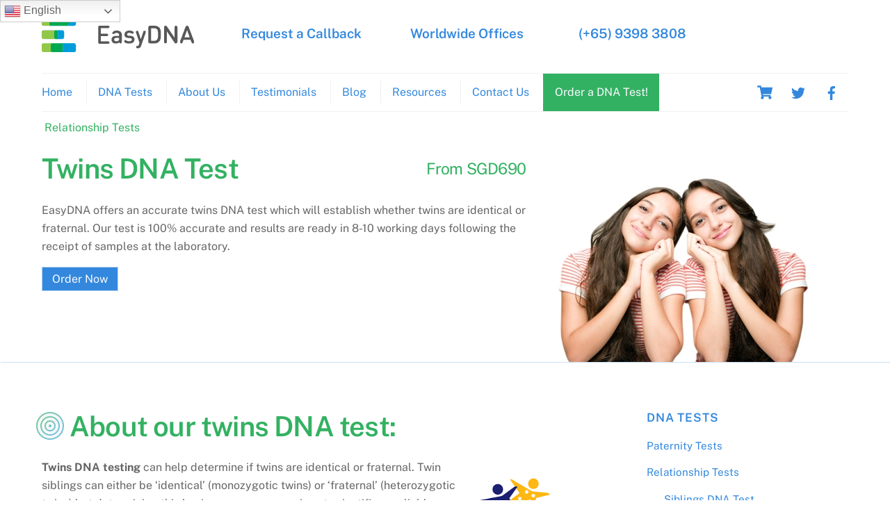

--- FILE ---
content_type: text/html; charset=UTF-8
request_url: https://easydna.sg/dna-tests/twin-dna-test/
body_size: 132787
content:

<!DOCTYPE html>
<html dir="ltr" lang="en-US">
<head>
        <meta charset="UTF-8">
        <meta name="viewport" content="width=device-width, initial-scale=1, minimum-scale=1">
        <style id="tb_inline_styles" data-no-optimize="1">.tb_animation_on{overflow-x:hidden}.themify_builder .wow{visibility:hidden;animation-fill-mode:both}[data-tf-animation]{will-change:transform,opacity,visibility}.themify_builder .tf_lax_done{transition-duration:.8s;transition-timing-function:cubic-bezier(.165,.84,.44,1)}[data-sticky-active].tb_sticky_scroll_active{z-index:1}[data-sticky-active].tb_sticky_scroll_active .hide-on-stick{display:none}@media(min-width:1281px){.hide-desktop{width:0!important;height:0!important;padding:0!important;visibility:hidden!important;margin:0!important;display:table-column!important;background:0!important}}@media(min-width:769px) and (max-width:1280px){.hide-tablet_landscape{width:0!important;height:0!important;padding:0!important;visibility:hidden!important;margin:0!important;display:table-column!important;background:0!important}}@media(min-width:681px) and (max-width:768px){.hide-tablet{width:0!important;height:0!important;padding:0!important;visibility:hidden!important;margin:0!important;display:table-column!important;background:0!important}}@media(max-width:680px){.hide-mobile{width:0!important;height:0!important;padding:0!important;visibility:hidden!important;margin:0!important;display:table-column!important;background:0!important}}@media(max-width:680px){
		    .themify_map.tf_map_loaded{width:100%!important}
		    .ui.builder_button,.ui.nav li a{padding:.525em 1.15em}
		    .fullheight>.row_inner:not(.tb_col_count_1){min-height:0}
	    }</style><noscript><style>.themify_builder .wow,.wow .tf_lazy{visibility:visible!important}</style></noscript>            <style id="tf_lazy_style" data-no-optimize="1">
                [data-tf-src]{
                    opacity:0
                }
                .tf_svg_lazy{
                    content-visibility:auto;
                    transition:filter .3s linear!important;filter:blur(25px);opacity:1;
                    transform:translateZ(0)
                }
                .tf_svg_lazy_loaded{
                    filter:blur(0)
                }
                .module[data-lazy],.module[data-lazy] .ui,.module_row[data-lazy]:not(.tb_first),.module_row[data-lazy]:not(.tb_first)>.row_inner,.module_row:not(.tb_first) .module_column[data-lazy],.module_row:not(.tb_first) .module_subrow[data-lazy],.module_subrow[data-lazy]>.subrow_inner{
                    background-image:none!important
                }
            </style>
            <noscript>
                <style>
                    [data-tf-src]{
                        display:none!important
                    }
                    .tf_svg_lazy{
                        filter:none!important;
                        opacity:1!important
                    }
                </style>
            </noscript>
                    <style id="tf_lazy_common" data-no-optimize="1">
                        img{
                max-width:100%;
                height:auto
            }
                                    .tf_fa,em tf-lottie,i tf-lottie{display:inline-block;vertical-align:middle}em tf-lottie,i tf-lottie{width:1.4em;height:1.4em}.tf_fa{width:1em;height:1em;stroke-width:0;stroke:currentColor;overflow:visible;fill:currentColor;pointer-events:none;text-rendering:optimizeSpeed;buffered-rendering:static}#tf_svg symbol{overflow:visible}.tf_lazy{position:relative;visibility:visible;display:block;opacity:.3}.wow .tf_lazy{visibility:hidden;opacity:1;position:static;display:inline}div.tf_audio_lazy audio{visibility:hidden;height:0;display:inline}.mejs-container{visibility:visible}.tf_iframe_lazy{transition:opacity .3s ease-in-out;min-height:10px}.tf_carousel .tf_swiper-wrapper{display:flex}.tf_carousel .tf_swiper-slide{flex-shrink:0;opacity:0;width:100%;height:100%}.tf_carousel .tf_lazy{contain:none}.tf_swiper-wrapper>br,.tf_lazy.tf_swiper-wrapper .tf_lazy:after,.tf_lazy.tf_swiper-wrapper .tf_lazy:before{display:none}.tf_lazy:after,.tf_lazy:before{content:'';display:inline-block;position:absolute;width:10px!important;height:10px!important;margin:0 3px;top:50%!important;right:50%!important;left:auto!important;border-radius:100%;background-color:currentColor;visibility:visible;animation:tf-hrz-loader infinite .75s cubic-bezier(.2,.68,.18,1.08)}.tf_lazy:after{width:6px!important;height:6px!important;right:auto!important;left:50%!important;margin-top:3px;animation-delay:-.4s}@keyframes tf-hrz-loader{0%{transform:scale(1);opacity:1}50%{transform:scale(.1);opacity:.6}100%{transform:scale(1);opacity:1}}.tf_lazy_lightbox{position:fixed;background:rgba(11,11,11,.8);color:#ccc;top:0;left:0;display:flex;align-items:center;justify-content:center;z-index:999}.tf_lazy_lightbox .tf_lazy:after,.tf_lazy_lightbox .tf_lazy:before{background:#fff}.tf_vd_lazy,tf-lottie{display:flex;flex-wrap:wrap}tf-lottie{aspect-ratio:1.777}.tf_w.tf_vd_lazy video{width:100%;height:auto;position:static;object-fit:cover}
        </style>
        <link type="image/jpg" href="https://easydna.co.nz/wp-content/uploads/2018/05/EasydnaFavicon.jpg" rel="apple-touch-icon" /><link type="image/jpg" href="https://easydna.co.nz/wp-content/uploads/2018/05/EasydnaFavicon.jpg" rel="icon" /><meta http-equiv="X-UA-Compatible" content="IE=edge" /><meta name="viewport" content="width=device-width, initial-scale=1"><title>DNA Twin Test To Determine Identical Or Non-Identical Status | EasyDNA SG</title>
<script type="text/template" id="tmpl-variation-template">
	<div class="woocommerce-variation-description">{{{ data.variation.variation_description }}}</div>
	<div class="woocommerce-variation-price">{{{ data.variation.price_html }}}</div>
	<div class="woocommerce-variation-availability">{{{ data.variation.availability_html }}}</div>
</script>
<script type="text/template" id="tmpl-unavailable-variation-template">
	<p role="alert">Sorry, this product is unavailable. Please choose a different combination.</p>
</script>
	<style>img:is([sizes="auto" i], [sizes^="auto," i]) { contain-intrinsic-size: 3000px 1500px }</style>
	
		<!-- All in One SEO Pro 4.4.7 - aioseo.com -->
		<meta name="description" content="Don&#039;t base your assessment on how they look, know for sure with our powerful Twin DNA test. Absolute answer available within8-10 working days" />
		<meta name="robots" content="max-image-preview:large" />
		<meta name="google-site-verification" content="_SfLr_j6UAW_SXQh5ffxEUgSJWp2vTC5fH1TsNzpq-g" />
		<meta name="keywords" content="relationship tests" />
		<link rel="canonical" href="https://easydna.sg/dna-tests/twin-dna-test/" />
		<meta name="generator" content="All in One SEO Pro (AIOSEO) 4.4.7" />
		<meta name="google" content="nositelinkssearchbox" />
		<script type="application/ld+json" class="aioseo-schema">
			{"@context":"https:\/\/schema.org","@graph":[{"@type":"BreadcrumbList","@id":"https:\/\/easydna.sg\/dna-tests\/twin-dna-test\/#breadcrumblist","itemListElement":[{"@type":"ListItem","@id":"https:\/\/easydna.sg\/#listItem","position":1,"item":{"@type":"WebPage","@id":"https:\/\/easydna.sg\/","name":"Home","description":"DNA Testing in Singapore \u65b0\u52a0\u5761\u7684DNA\u6d4b\u8bd5\u6709\u4e5d\u5341\u4e5d\u70b9\u4e5d\u4e5d\u5df4\u4ed9\u51c6 \u786e\u4e14\u5feb\u901f\u3002\u53ef\u4ee5\u901a\u8fc7\u7535\u5b50\u90ae\u4ef6\u6216\u7535\u8bdd\u8054\u7cfb\u6211\u4eec\u3002 Fast Affordable Reliable Order Now Paternity Tests Relationship Tests Prenatal Tests Health & Wellbeing Tests Animal Tests Other Tests DNA Testing in Singapore Affordable, accurate, DIY sampling! EasyDNA Singapore offers fast, affordable and accurate DNA testing services. Our DNA tests, available for both legal and peace of mind purposes,","url":"https:\/\/easydna.sg\/"},"nextItem":"https:\/\/easydna.sg\/dna-tests\/twin-dna-test\/#listItem"},{"@type":"ListItem","@id":"https:\/\/easydna.sg\/dna-tests\/twin-dna-test\/#listItem","position":2,"item":{"@type":"WebPage","@id":"https:\/\/easydna.sg\/dna-tests\/twin-dna-test\/","name":"Twins DNA Test","description":"Don't base your assessment on how they look, know for sure with our powerful Twin DNA test. Absolute answer available within8-10 working days","url":"https:\/\/easydna.sg\/dna-tests\/twin-dna-test\/"},"previousItem":"https:\/\/easydna.sg\/#listItem"}]},{"@type":"Organization","@id":"https:\/\/easydna.sg\/#organization","name":"EasyDNA SG","url":"https:\/\/easydna.sg\/"},{"@type":"Person","@id":"https:\/\/easydna.sg\/author\/admin\/#author","url":"https:\/\/easydna.sg\/author\/admin\/","name":"Headway Services","image":{"@type":"ImageObject","@id":"https:\/\/easydna.sg\/dna-tests\/twin-dna-test\/#authorImage","url":"https:\/\/secure.gravatar.com\/avatar\/6f6a6d0ec2479e2dd49499176bcb82a27a68a6c01249913c1cd74cd69487412e?s=96&r=g","width":96,"height":96,"caption":"Headway Services"}},{"@type":"WebPage","@id":"https:\/\/easydna.sg\/dna-tests\/twin-dna-test\/#webpage","url":"https:\/\/easydna.sg\/dna-tests\/twin-dna-test\/","name":"DNA Twin Test To Determine Identical Or Non-Identical Status | EasyDNA SG","description":"Don't base your assessment on how they look, know for sure with our powerful Twin DNA test. Absolute answer available within8-10 working days","inLanguage":"en-US","isPartOf":{"@id":"https:\/\/easydna.sg\/#website"},"breadcrumb":{"@id":"https:\/\/easydna.sg\/dna-tests\/twin-dna-test\/#breadcrumblist"},"author":{"@id":"https:\/\/easydna.sg\/author\/admin\/#author"},"creator":{"@id":"https:\/\/easydna.sg\/author\/admin\/#author"},"image":{"@type":"ImageObject","url":"https:\/\/easydna.sg\/wp-content\/uploads\/2018\/03\/h-twins-testing.jpg","@id":"https:\/\/easydna.sg\/dna-tests\/twin-dna-test\/#mainImage","width":500,"height":335},"primaryImageOfPage":{"@id":"https:\/\/easydna.sg\/dna-tests\/twin-dna-test\/#mainImage"},"datePublished":"2018-02-15T01:09:59+07:00","dateModified":"2024-09-23T04:33:50+07:00"},{"@type":"WebSite","@id":"https:\/\/easydna.sg\/#website","url":"https:\/\/easydna.sg\/","name":"#1 For Home Or Legal DNA Paternity Test In Singapore \u2013 EasyDNA","description":"EasyDNA - Paternity Testing In Singapore","inLanguage":"en-US","publisher":{"@id":"https:\/\/easydna.sg\/#organization"}}]}
		</script>
		<!-- All in One SEO Pro -->


<!-- Google Tag Manager for WordPress by gtm4wp.com -->
<script data-cfasync="false" data-pagespeed-no-defer>
	var gtm4wp_datalayer_name = "dataLayer";
	var dataLayer = dataLayer || [];
	const gtm4wp_use_sku_instead = 1;
	const gtm4wp_currency = 'SGD';
	const gtm4wp_product_per_impression = 10;
	const gtm4wp_clear_ecommerce = false;
</script>
<!-- End Google Tag Manager for WordPress by gtm4wp.com --><link rel="alternate" type="application/rss+xml" title="EasyDNA SG &raquo; Feed" href="https://easydna.sg/feed/" />
<link rel="alternate" type="application/rss+xml" title="EasyDNA SG &raquo; Comments Feed" href="https://easydna.sg/comments/feed/" />
<style id='classic-theme-styles-inline-css' type='text/css'>
/*! This file is auto-generated */
.wp-block-button__link{color:#fff;background-color:#32373c;border-radius:9999px;box-shadow:none;text-decoration:none;padding:calc(.667em + 2px) calc(1.333em + 2px);font-size:1.125em}.wp-block-file__button{background:#32373c;color:#fff;text-decoration:none}
</style>
<style id='global-styles-inline-css' type='text/css'>
:root{--wp--preset--aspect-ratio--square: 1;--wp--preset--aspect-ratio--4-3: 4/3;--wp--preset--aspect-ratio--3-4: 3/4;--wp--preset--aspect-ratio--3-2: 3/2;--wp--preset--aspect-ratio--2-3: 2/3;--wp--preset--aspect-ratio--16-9: 16/9;--wp--preset--aspect-ratio--9-16: 9/16;--wp--preset--color--black: #000000;--wp--preset--color--cyan-bluish-gray: #abb8c3;--wp--preset--color--white: #ffffff;--wp--preset--color--pale-pink: #f78da7;--wp--preset--color--vivid-red: #cf2e2e;--wp--preset--color--luminous-vivid-orange: #ff6900;--wp--preset--color--luminous-vivid-amber: #fcb900;--wp--preset--color--light-green-cyan: #7bdcb5;--wp--preset--color--vivid-green-cyan: #00d084;--wp--preset--color--pale-cyan-blue: #8ed1fc;--wp--preset--color--vivid-cyan-blue: #0693e3;--wp--preset--color--vivid-purple: #9b51e0;--wp--preset--gradient--vivid-cyan-blue-to-vivid-purple: linear-gradient(135deg,rgba(6,147,227,1) 0%,rgb(155,81,224) 100%);--wp--preset--gradient--light-green-cyan-to-vivid-green-cyan: linear-gradient(135deg,rgb(122,220,180) 0%,rgb(0,208,130) 100%);--wp--preset--gradient--luminous-vivid-amber-to-luminous-vivid-orange: linear-gradient(135deg,rgba(252,185,0,1) 0%,rgba(255,105,0,1) 100%);--wp--preset--gradient--luminous-vivid-orange-to-vivid-red: linear-gradient(135deg,rgba(255,105,0,1) 0%,rgb(207,46,46) 100%);--wp--preset--gradient--very-light-gray-to-cyan-bluish-gray: linear-gradient(135deg,rgb(238,238,238) 0%,rgb(169,184,195) 100%);--wp--preset--gradient--cool-to-warm-spectrum: linear-gradient(135deg,rgb(74,234,220) 0%,rgb(151,120,209) 20%,rgb(207,42,186) 40%,rgb(238,44,130) 60%,rgb(251,105,98) 80%,rgb(254,248,76) 100%);--wp--preset--gradient--blush-light-purple: linear-gradient(135deg,rgb(255,206,236) 0%,rgb(152,150,240) 100%);--wp--preset--gradient--blush-bordeaux: linear-gradient(135deg,rgb(254,205,165) 0%,rgb(254,45,45) 50%,rgb(107,0,62) 100%);--wp--preset--gradient--luminous-dusk: linear-gradient(135deg,rgb(255,203,112) 0%,rgb(199,81,192) 50%,rgb(65,88,208) 100%);--wp--preset--gradient--pale-ocean: linear-gradient(135deg,rgb(255,245,203) 0%,rgb(182,227,212) 50%,rgb(51,167,181) 100%);--wp--preset--gradient--electric-grass: linear-gradient(135deg,rgb(202,248,128) 0%,rgb(113,206,126) 100%);--wp--preset--gradient--midnight: linear-gradient(135deg,rgb(2,3,129) 0%,rgb(40,116,252) 100%);--wp--preset--font-size--small: 13px;--wp--preset--font-size--medium: 20px;--wp--preset--font-size--large: 36px;--wp--preset--font-size--x-large: 42px;--wp--preset--spacing--20: 0.44rem;--wp--preset--spacing--30: 0.67rem;--wp--preset--spacing--40: 1rem;--wp--preset--spacing--50: 1.5rem;--wp--preset--spacing--60: 2.25rem;--wp--preset--spacing--70: 3.38rem;--wp--preset--spacing--80: 5.06rem;--wp--preset--shadow--natural: 6px 6px 9px rgba(0, 0, 0, 0.2);--wp--preset--shadow--deep: 12px 12px 50px rgba(0, 0, 0, 0.4);--wp--preset--shadow--sharp: 6px 6px 0px rgba(0, 0, 0, 0.2);--wp--preset--shadow--outlined: 6px 6px 0px -3px rgba(255, 255, 255, 1), 6px 6px rgba(0, 0, 0, 1);--wp--preset--shadow--crisp: 6px 6px 0px rgba(0, 0, 0, 1);}:where(.is-layout-flex){gap: 0.5em;}:where(.is-layout-grid){gap: 0.5em;}body .is-layout-flex{display: flex;}.is-layout-flex{flex-wrap: wrap;align-items: center;}.is-layout-flex > :is(*, div){margin: 0;}body .is-layout-grid{display: grid;}.is-layout-grid > :is(*, div){margin: 0;}:where(.wp-block-columns.is-layout-flex){gap: 2em;}:where(.wp-block-columns.is-layout-grid){gap: 2em;}:where(.wp-block-post-template.is-layout-flex){gap: 1.25em;}:where(.wp-block-post-template.is-layout-grid){gap: 1.25em;}.has-black-color{color: var(--wp--preset--color--black) !important;}.has-cyan-bluish-gray-color{color: var(--wp--preset--color--cyan-bluish-gray) !important;}.has-white-color{color: var(--wp--preset--color--white) !important;}.has-pale-pink-color{color: var(--wp--preset--color--pale-pink) !important;}.has-vivid-red-color{color: var(--wp--preset--color--vivid-red) !important;}.has-luminous-vivid-orange-color{color: var(--wp--preset--color--luminous-vivid-orange) !important;}.has-luminous-vivid-amber-color{color: var(--wp--preset--color--luminous-vivid-amber) !important;}.has-light-green-cyan-color{color: var(--wp--preset--color--light-green-cyan) !important;}.has-vivid-green-cyan-color{color: var(--wp--preset--color--vivid-green-cyan) !important;}.has-pale-cyan-blue-color{color: var(--wp--preset--color--pale-cyan-blue) !important;}.has-vivid-cyan-blue-color{color: var(--wp--preset--color--vivid-cyan-blue) !important;}.has-vivid-purple-color{color: var(--wp--preset--color--vivid-purple) !important;}.has-black-background-color{background-color: var(--wp--preset--color--black) !important;}.has-cyan-bluish-gray-background-color{background-color: var(--wp--preset--color--cyan-bluish-gray) !important;}.has-white-background-color{background-color: var(--wp--preset--color--white) !important;}.has-pale-pink-background-color{background-color: var(--wp--preset--color--pale-pink) !important;}.has-vivid-red-background-color{background-color: var(--wp--preset--color--vivid-red) !important;}.has-luminous-vivid-orange-background-color{background-color: var(--wp--preset--color--luminous-vivid-orange) !important;}.has-luminous-vivid-amber-background-color{background-color: var(--wp--preset--color--luminous-vivid-amber) !important;}.has-light-green-cyan-background-color{background-color: var(--wp--preset--color--light-green-cyan) !important;}.has-vivid-green-cyan-background-color{background-color: var(--wp--preset--color--vivid-green-cyan) !important;}.has-pale-cyan-blue-background-color{background-color: var(--wp--preset--color--pale-cyan-blue) !important;}.has-vivid-cyan-blue-background-color{background-color: var(--wp--preset--color--vivid-cyan-blue) !important;}.has-vivid-purple-background-color{background-color: var(--wp--preset--color--vivid-purple) !important;}.has-black-border-color{border-color: var(--wp--preset--color--black) !important;}.has-cyan-bluish-gray-border-color{border-color: var(--wp--preset--color--cyan-bluish-gray) !important;}.has-white-border-color{border-color: var(--wp--preset--color--white) !important;}.has-pale-pink-border-color{border-color: var(--wp--preset--color--pale-pink) !important;}.has-vivid-red-border-color{border-color: var(--wp--preset--color--vivid-red) !important;}.has-luminous-vivid-orange-border-color{border-color: var(--wp--preset--color--luminous-vivid-orange) !important;}.has-luminous-vivid-amber-border-color{border-color: var(--wp--preset--color--luminous-vivid-amber) !important;}.has-light-green-cyan-border-color{border-color: var(--wp--preset--color--light-green-cyan) !important;}.has-vivid-green-cyan-border-color{border-color: var(--wp--preset--color--vivid-green-cyan) !important;}.has-pale-cyan-blue-border-color{border-color: var(--wp--preset--color--pale-cyan-blue) !important;}.has-vivid-cyan-blue-border-color{border-color: var(--wp--preset--color--vivid-cyan-blue) !important;}.has-vivid-purple-border-color{border-color: var(--wp--preset--color--vivid-purple) !important;}.has-vivid-cyan-blue-to-vivid-purple-gradient-background{background: var(--wp--preset--gradient--vivid-cyan-blue-to-vivid-purple) !important;}.has-light-green-cyan-to-vivid-green-cyan-gradient-background{background: var(--wp--preset--gradient--light-green-cyan-to-vivid-green-cyan) !important;}.has-luminous-vivid-amber-to-luminous-vivid-orange-gradient-background{background: var(--wp--preset--gradient--luminous-vivid-amber-to-luminous-vivid-orange) !important;}.has-luminous-vivid-orange-to-vivid-red-gradient-background{background: var(--wp--preset--gradient--luminous-vivid-orange-to-vivid-red) !important;}.has-very-light-gray-to-cyan-bluish-gray-gradient-background{background: var(--wp--preset--gradient--very-light-gray-to-cyan-bluish-gray) !important;}.has-cool-to-warm-spectrum-gradient-background{background: var(--wp--preset--gradient--cool-to-warm-spectrum) !important;}.has-blush-light-purple-gradient-background{background: var(--wp--preset--gradient--blush-light-purple) !important;}.has-blush-bordeaux-gradient-background{background: var(--wp--preset--gradient--blush-bordeaux) !important;}.has-luminous-dusk-gradient-background{background: var(--wp--preset--gradient--luminous-dusk) !important;}.has-pale-ocean-gradient-background{background: var(--wp--preset--gradient--pale-ocean) !important;}.has-electric-grass-gradient-background{background: var(--wp--preset--gradient--electric-grass) !important;}.has-midnight-gradient-background{background: var(--wp--preset--gradient--midnight) !important;}.has-small-font-size{font-size: var(--wp--preset--font-size--small) !important;}.has-medium-font-size{font-size: var(--wp--preset--font-size--medium) !important;}.has-large-font-size{font-size: var(--wp--preset--font-size--large) !important;}.has-x-large-font-size{font-size: var(--wp--preset--font-size--x-large) !important;}
:where(.wp-block-post-template.is-layout-flex){gap: 1.25em;}:where(.wp-block-post-template.is-layout-grid){gap: 1.25em;}
:where(.wp-block-columns.is-layout-flex){gap: 2em;}:where(.wp-block-columns.is-layout-grid){gap: 2em;}
:root :where(.wp-block-pullquote){font-size: 1.5em;line-height: 1.6;}
</style>
<link rel="preload" href="https://easydna.sg/wp-includes/css/dashicons.min.css?ver=6.8.3" as="style"><link rel='stylesheet' id='dashicons-css' href='https://easydna.sg/wp-includes/css/dashicons.min.css?ver=6.8.3' type='text/css' media='all' />
<link rel="preload" href="https://easydna.sg/wp-content/plugins/product-extras-for-woocommerce/assets/css/style.css?ver=3.25.2" as="style"><link rel='stylesheet' id='pewc-style-css' href='https://easydna.sg/wp-content/plugins/product-extras-for-woocommerce/assets/css/style.css?ver=3.25.2' type='text/css' media='all' />
<style id='pewc-style-inline-css' type='text/css'>

	ul.pewc-product-extra-groups label {
		font-weight: normal !important
	}
	.pewc-preset-style .child-product-wrapper {
		-webkit-justify-content: space-around;
		justify-content: space-around
	}
	.pewc-item-field-wrapper label {
		cursor: pointer
	}
	.pewc-preset-style .pewc-radio-images-wrapper:not(.pewc-components-wrapper),
	.pewc-preset-style .pewc-checkboxes-images-wrapper:not(.pewc-components-wrapper) {
		-webkit-justify-content: space-between;
		justify-content: space-between
	}
	.pewc-preset-style .pewc-radio-list-wrapper .pewc-radio-wrapper,
	.pewc-preset-style .pewc-checkboxes-list-wrapper .pewc-checkbox-wrapper {
		position: relative;
	}
	.pewc-preset-style .pewc-item-products input[type=number].pewc-child-quantity-field.pewc-independent-quantity-field {
		margin-top: 0
	}
	.pewc-preset-style input[type=number].pewc-child-quantity-field {
		margin-left: 0
	}
	.pewc-product-extra-groups .dd-options li {
		margin-bottom: 0
	}
	.pewc-product-extra-groups .dd-options li a,
	.pewc-product-extra-groups .dd-selected {
		padding: 1em
	}
	.pewc-product-extra-groups .dd-pointer {
		right: 1em
	}
	.pewc-product-extra-groups .dd-pointer:after {
		content: "";
	  width: 0.8em;
	  height: 0.5em;
	  background-color: var(--select-arrow);
	  clip-path: polygon(100% 0%, 0 0%, 50% 100%);
	}
	p.pewc-description {
		margin-top: 1em
	}
	
	.pewc-style-shadow .pewc-item {
		padding: 2em;
		margin-bottom: 3em;
		box-shadow: 0px 23px 56px #f1f1f1;
		background: transparent;
		border: 2px solid #f7f7f7;
		border-radius: 0.5em;
		transition: 0.3s box-shadow
	}
	.pewc-style-shadow .pewc-groups-standard .pewc-item {
		width: 95%;
	}
	.pewc-preset-style .pewc-checkbox-form-label,
	.pewc-preset-style .pewc-radio-form-label,
	.pewc-preset-style .pewc-item-field-wrapper,
	.pewc-preset-style .pewc-item-checkbox label {
		display: block;
		position: relative;
		margin-bottom: 12px;
		cursor: pointer;
		-webkit-user-select: none;
		-moz-user-select: none;
		-ms-user-select: none;
		user-select: none;
	}
	.pewc-preset-style .pewc-force-quantity .pewc-component-wrapper {
		cursor: not-allowed
	}
	.pewc-preset-style .has-enhanced-tooltip .pewc-item-field-wrapper {
		cursor: auto;
	}
	.pewc-preset-style .has-enhanced-tooltip span.pewc-tooltip-button {
		color: rgba( 33,150,243, 1 );
	}
	.pewc-preset-style .has-enhanced-tooltip span.pewc-tooltip-button:hover {
		color: inherit;
	}
	
	.pewc-preset-style .pewc-checkbox-form-label label,
	.pewc-preset-style .pewc-radio-form-label label,
	.pewc-preset-style .pewc-option-list .pewc-item-field-wrapper label,
	.pewc-preset-style .pewc-checkboxes-list-desc-wrapper,
	.pewc-preset-style .pewc-radio-list-desc-wrapper,
	.pewc-preset-style .pewc-option-list td label {
		padding-left: 35px;
	}
	.pewc-preset-style label.pewc-field-label {
		padding-left: 0
	}
	.pewc-preset-style .pewc-checkbox-form-label input,
	.pewc-preset-style .pewc-radio-form-label input,
	.pewc-preset-style .pewc-item-field-wrapper input[type="checkbox"],
	.pewc-preset-style .pewc-item-field-wrapper input[type="radio"],
	.pewc-preset-style input[type="checkbox"].pewc-form-field,
	.pewc-preset-style input[type="checkbox"].pewc-checkbox-form-field,
	.pewc-preset-style input[type="radio"].pewc-radio-form-field {
		position: absolute;
		opacity: 0;
		cursor: pointer;
		height: 0;
		width: 0;
	}
	.pewc-preset-style .pewc-checkbox-form-label span.pewc-theme-element,
	.pewc-preset-style .pewc-radio-form-label span.pewc-theme-element,
	.pewc-preset-style .pewc-item-field-wrapper span.pewc-theme-element,
	.pewc-preset-style .pewc-item-checkbox span.pewc-theme-element,
	.pewc-preset-style .pewc-checkbox-wrapper span.pewc-theme-element,
	.pewc-preset-style .pewc-radio-wrapper span.pewc-theme-element {
		content: "";
		position: absolute;
		top: 0;
		left: 0;
		height: 25px;
		width: 25px;
		background: #eee;
		cursor: pointer
	}
	.pewc-style-colour .pewc-checkbox-form-label span.pewc-theme-element,
	.pewc-style-colour .pewc-radio-form-label span.pewc-theme-element,
	.pewc-style-colour .pewc-item-field-wrapper span.pewc-theme-element,
	.pewc-style-colour .pewc-item-checkbox span.pewc-theme-element,
	.pewc-style-colour .pewc-checkbox-wrapper span.pewc-theme-element,
	.pewc-style-colour .pewc-radio-wrapper span.pewc-theme-element {
		background: rgba( 33,150,243, 0.2 );
	}
	.pewc-preset-style .pewc-item-field-wrapper .pewc-checkboxes-list-wrapper span.pewc-theme-element,
	.pewc-preset-style .pewc-item-field-wrapper .pewc-radio-list-wrapper span.pewc-theme-element,
	.pewc-style-colour .pewc-checkbox-wrapper span.pewc-theme-element {
		top: 50%;
		transform: translateY( -50% )
	}
	.pewc-preset-style .pewc-radio-form-label span.pewc-theme-element,
	.pewc-preset-style .pewc-radio-list-label-wrapper span.pewc-theme-element,
	.pewc-preset-style .pewc-radio-wrapper span.pewc-theme-element {
		border-radius: 50%
	}
	.pewc-preset-style .pewc-checkbox-form-label span.pewc-theme-element:hover,
	.pewc-preset-style .pewc-radio-form-label span.pewc-theme-element:hover,
	.pewc-preset-style .pewc-item-field-wrapper span.pewc-theme-element:hover,
	.pewc-preset-style .pewc-item-checkbox span.pewc-theme-element:hover,
	.pewc-style-colour .pewc-checkbox-wrapper span.pewc-theme-element:hover,
	.pewc-style-colour .pewc-radio-wrapper span.pewc-theme-element:hover {
		background: #ddd;
		transition: background 0.2s;
	}
	.pewc-style-colour .pewc-checkbox-form-label span.pewc-theme-element:hover,
	.pewc-style-colour .pewc-radio-form-label span.pewc-theme-element:hover,
	.pewc-style-colour .pewc-item-field-wrapper span.pewc-theme-element:hover,
	.pewc-style-colour .pewc-item-checkbox span.pewc-theme-element:hover,
	.pewc-style-colour .pewc-checkbox-wrapper span.pewc-theme-element:hover,
	.pewc-style-colour .pewc-radio-wrapper span.pewc-theme-element:hover {
		background: rgba( 33,150,243, 0.4 );
	}
	.pewc-preset-style .pewc-checkbox-form-label input:checked ~ span.pewc-theme-element,
	.pewc-preset-style .pewc-radio-form-label input:checked ~ span.pewc-theme-element,
	.pewc-preset-style .pewc-item-field-wrapper input:checked ~ span.pewc-theme-element,
	.pewc-preset-style .pewc-item-checkbox input:checked ~ span.pewc-theme-element,
	.pewc-preset-style .pewc-checkbox-wrapper input:checked ~ span.pewc-theme-element,
	.pewc-preset-style .pewc-radio-wrapper input:checked ~ span.pewc-theme-element {
		background: #2196F3;
	}
	.pewc-preset-style span.pewc-theme-element:after {
		content: "";
		position: absolute;
		display: none;
	}
	.pewc-preset-style .pewc-checkbox-form-label input:checked ~ span.pewc-theme-element:after,
	.pewc-preset-style .pewc-radio-form-label input:checked ~ span.pewc-theme-element:after,
	.pewc-preset-style .pewc-item-field-wrapper input:checked ~ span.pewc-theme-element:after,
	.pewc-preset-style .pewc-item-checkbox input:checked ~ span.pewc-theme-element:after,
	.pewc-preset-style .pewc-checkbox-wrapper input:checked ~ span.pewc-theme-element:after,
	.pewc-preset-style .pewc-radio-wrapper input:checked ~ span.pewc-theme-element:after {
		display: block;
	}
	.pewc-preset-style .pewc-checkbox-form-label span.pewc-theme-element:after,
	.pewc-preset-style .pewc-item-field-wrapper span.pewc-theme-element:after,
	.pewc-preset-style .pewc-item-checkbox span.pewc-theme-element:after,
	.pewc-preset-style .pewc-checkbox-wrapper span.pewc-theme-element:after,
	.pewc-preset-style .pewc-radio-wrapper span.pewc-theme-element:after {
		left: 9px;
		top: 5px;
		width: 5px;
		height: 10px;
		border: solid white;
		border-width: 0 3px 3px 0;
		-webkit-transform: rotate(45deg);
		-ms-transform: rotate(45deg);
		transform: rotate(45deg);
	}
	.pewc-preset-style .pewc-radio-form-label span.pewc-theme-element:after,
	.pewc-preset-style .pewc-radio-list-label-wrapper span.pewc-theme-element:after {
		top: 7px;
	  left: 7px;
	  width: 8px;
	  height: 8px;
	  border-radius: 50%;
	  background: white;
	}
	.pewc-preset-style .pewc-radio-image-wrapper,
	.pewc-preset-style .pewc-checkbox-image-wrapper {
		border: 2px solid #eee;
		padding: 0.5em;
		position: relative
	}
	.pewc-preset-style .pewc-item-products-radio .pewc-theme-element,
	.pewc-preset-style .pewc-item-products-checkboxes .pewc-theme-element,
	.pewc-preset-style .pewc-item-products-components .pewc-theme-element,
	.pewc-preset-style .pewc-item-image_swatch .pewc-theme-element {
		display: none
	}
	.pewc-preset-style.pewc-show-inputs .pewc-item-products-radio .checked .pewc-theme-element,
	.pewc-preset-style.pewc-show-inputs .pewc-item-products-checkboxes .checked .pewc-theme-element,
	.pewc-preset-style.pewc-show-inputs .pewc-item-products-components .checked .pewc-theme-element,
	.pewc-preset-style.pewc-show-inputs .pewc-item-image_swatch .checked .pewc-theme-element {
		display: block;
		top: 2px;
		left: 2px
	}
	.pewc-preset-style.pewc-show-inputs .pewc-radio-image-wrapper,
	.pewc-preset-style.pewc-show-inputs .pewc-checkbox-image-wrapper {
		border-width: 4px
	}
	.pewc-preset-style .pewc-item[not:.pewc-circular-swatches] .pewc-radio-image-wrapper.checked,
	.pewc-preset-style .pewc-item[not:.pewc-circular-swatches] .pewc-radio-image-wrapper:not(.pewc-checkbox-disabled):hover,
	.pewc-preset-style .pewc-item[not:.pewc-circular-swatches] .pewc-checkbox-image-wrapper.checked,
	.pewc-preset-style .child-product-wrapper:not(.pewc-column-wrapper) .pewc-checkbox-image-wrapper:not(.pewc-checkbox-disabled):hover {
		border: 2px solid #2196F3
	}
	.pewc-preset-style .pewc-radio-image-wrapper label input:checked + img,
	.pewc-preset-style .pewc-checkbox-image-wrapper label input:checked + img {
		border: 0
	}
	.pewc-preset-style .pewc-item-image_swatch .pewc-checkboxes-images-wrapper .pewc-checkbox-image-wrapper,
	.pewc-preset-style ul.pewc-product-extra-groups .pewc-item-image_swatch.pewc-item label,
	.pewc-preset-style .pewc-item-products .child-product-wrapper:not(.pewc-column-wrapper) .pewc-checkbox-image-wrapper:not(.pewc-component-wrapper),
	.pewc-preset-style .pewc-item-products .child-product-wrapper .pewc-radio-image-wrapper:not(.pewc-component-wrapper),
	.pewc-preset-style ul.pewc-product-extra-groups .pewc-item-products.pewc-item label {
		display: -webkit-flex !important;
		display: flex !important;
		-webkit-flex-direction: column;
		flex-direction: column;
	}
	.pewc-quantity-layout-grid .pewc-preset-style .pewc-checkbox-desc-wrapper,
	.pewc-quantity-layout-grid .pewc-preset-style .pewc-radio-desc-wrapper {
		margin-top: auto;
	}
	.pewc-preset-style .products-quantities-independent:not(.pewc-column-wrapper) .pewc-checkbox-desc-wrapper,
	.pewc-preset-style .products-quantities-independent:not(.pewc-column-wrapper) .pewc-radio-desc-wrapper {
		display: grid;
    	grid-template-columns: 80px 1fr;
		-webkit-align-items: center;
		align-items: center
	}
	.pewc-preset-style .pewc-text-swatch .pewc-checkbox-form-label:hover,
    .pewc-preset-style .pewc-text-swatch .pewc-radio-form-label:hover {
      border-color: #2196F3;
    }
	.pewc-preset-style .pewc-text-swatch .pewc-checkbox-form-label.active-swatch,
    .pewc-preset-style .pewc-text-swatch .pewc-radio-form-label.active-swatch {
		border-color: #2196F3;
      	background: #2196F3;
	  	color: #fff;
    }
	.pewc-range-slider {
		color: #2196F3;
	}
	.pewc-preset-style .wp-color-result-text {
		background-color: #f1f1f1;
    	/* padding: 0.5em 1em; */
	}
	.pewc-preset-style .pewc-item-field-wrapper .wp-color-result {
		padding-left: 3em !important;
    	font-size: inherit !important;
	}
	.pewc-preset-style .pewc-item input[type=number],
	.pewc-preset-style .pewc-item input[type=text],
	.pewc-preset-style .pewc-item textarea {
		padding: 0.5em 1em;
		background-color: #f7f7f7;
		outline: 0;
		border: 0;
		-webkit-appearance: none;
		box-sizing: border-box;
		font-weight: normal;
		box-shadow: none;
	}
	.pewc-style-simple .pewc-item input[type=number],
	.pewc-style-simple .pewc-item input[type=text],
	.pewc-style-simple .pewc-item textarea {
		background: none;
		border: 1px solid #ccc
	}
	.pewc-style-colour .pewc-item input[type=number],
	.pewc-style-colour .pewc-item input[type=text],
	.pewc-style-colour .pewc-item textarea {
    	background: rgba( 33,150,243, 0.1 );
	}
	.pewc-preset-style input[type=number]:focus,
	.pewc-preset-style input[type=text]:focus,
	.pewc-preset-style textarea:focus {
    	border: 1px solid rgba( 33,150,243, 0.2 );
	}
	.pewc-style-colour .dropzone {
		border-color: #2196F3;
		background: rgba( 33,150,243, 0.1 )
	}
	.pewc-select-wrapper select {
		background-color: transparent;
		border: none;
		padding: 0 1em 0 0;
		margin: 0;
		width: 100%;
		font-family: inherit;
		font-size: inherit;
		cursor: inherit;
		line-height: inherit;
		outline: none
	}
	.pewc-select-wrapper {
		width: 100%;
		border: 2px solid #eee;
		border-radius: 0;
		padding: 0.75em 0.75em;
		cursor: pointer;
		line-height: 1.1;
		background-color: #fff
	}
	.pewc-preset-style .select2-container--default .select2-selection--single {
		border: 2px solid #eee;
		border-radius: 0;
	}
	.pewc-preset-style .select2-container .select2-selection--single {
		height: auto;
		padding: 0.5em;
	}
	.pewc-preset-style .select2-container--default .select2-selection--single .select2-selection__arrow {
    top: 50%;
    transform: translateY(-50%);
	}
	.pewc-preset-style .dd-select {
		border: 2px solid #eee;
		background: white !important
	}
	.pewc-style-rounded .pewc-item-field-wrapper span.pewc-theme-element {
		border-radius: 0.5em
	}
	.pewc-preset-style.pewc-style-rounded .pewc-radio-form-label span.pewc-theme-element,
	.pewc-preset-style.pewc-style-rounded .pewc-radio-list-label-wrapper span.pewc-theme-element {
		border-radius: 50%
	}
	.pewc-style-rounded input[type=number],
	.pewc-style-rounded input[type=text],
	.pewc-style-rounded textarea,
	.pewc-style-rounded .pewc-radio-image-wrapper,
	.pewc-style-rounded .pewc-checkbox-image-wrapper,
	.pewc-style-rounded .pewc-select-wrapper,
	.pewc-style-rounded .dd-select,
	.pewc-style-rounded .dd-options,
	.pewc-style-rounded .dropzone {
		border-radius: 1em
	}
	.pewc-preset-style .pewc-groups-tabs .pewc-group-wrap {
		background: none;
		padding: 2em 2em 1em;
		margin-bottom: 1em;
		border: 1px solid #eee
	}
	.pewc-style-colour .pewc-groups-tabs .pewc-group-wrap {
		border: 1px solid rgba( 33,150,243, 0.1 );
	}
	.pewc-style-rounded .pewc-groups-tabs .pewc-group-wrap {
		border-radius: 1em;
		border-top-left-radius: 0
	}
	.pewc-preset-style .pewc-tabs-wrapper .pewc-tab {
		background: #f1f1f1;
    border: 1px solid #f1f1f1;
		border-bottom: 1px solid #fff;
    margin-bottom: -1px;
		transition: 0.3s background
	}
	.pewc-style-rounded .pewc-tabs-wrapper .pewc-tab {
		border-top-right-radius: 0.5em;
		border-top-left-radius: 0.5em;
	}
	.pewc-preset-style .pewc-tabs-wrapper .pewc-tab:hover {
		background: #ddd;
	}
	.pewc-style-colour .pewc-tabs-wrapper .pewc-tab {
		background: rgba( 33,150,243, 0.1 );
		border: 1px solid rgba( 33,150,243, 0.1 );
		border-bottom: 0;
	}
	.pewc-style-colour .pewc-tabs-wrapper .pewc-tab:hover {
		background: rgba( 33,150,243, 0.2 );
	}
	.pewc-preset-style .pewc-tabs-wrapper .pewc-tab.active-tab,
	.pewc-style-colour .pewc-tabs-wrapper .pewc-tab.active-tab {
		background: #fff;
		border-bottom-color: #fff
	}
	.pewc-preset-style .pewc-groups-accordion .pewc-group-wrap.group-active .pewc-group-content-wrapper {
		padding: 2em 0;
		background: none
	}
	.pewc-preset-style .pewc-groups-accordion .pewc-group-wrap h3 {
		background: #eee;
	}
	.pewc-style-colour .pewc-groups-accordion .pewc-group-wrap h3 {
		background: rgba( 33,150,243, 0.1 );
	}
	.pewc-style-colour .pewc-steps-wrapper .pewc-tab,
	.pewc-style-colour .pewc-groups-accordion .pewc-group-wrap h3 {
		background: rgba( 33,150,243, 0.1 );
	}
	.pewc-style-colour .pewc-steps-wrapper .pewc-tab:after,
	.pewc-style-colour .pewc-groups-accordion .pewc-group-wrap h3 {
		border-left-color: rgba( 33,150,243, 0.1 );
	}
	.pewc-style-colour .pewc-steps-wrapper .pewc-tab.active-tab,
	.pewc-style-colour .pewc-groups-accordion .pewc-group-wrap.group-active h3 {
		background: rgba( 33,150,243, 0.2 );
	}
	.pewc-style-colour .pewc-steps-wrapper .pewc-tab.active-tab:after,
	.pewc-style-colour .pewc-groups-accordion .pewc-group-wrap.group-active h3 {
		border-left-color: rgba( 33,150,243, 0.2 );
	}

	/* Add-Ons Ultimate character counter */
	.pewc-text-counter-container {float:right; margin-top: 1em;}
	.pewc-text-counter-container .pewc-current-count.error { color:#ff0000; }
	tr td .pewc-text-counter-container {float:none;}
</style>
<link rel="preload" href="https://easydna.sg/wp-content/plugins/woocommerce-menu-bar-cart/assets/css/wpmenucart-icons.min.css?ver=2.14.10" as="style"><link rel='stylesheet' id='wpmenucart-icons-css' href='https://easydna.sg/wp-content/plugins/woocommerce-menu-bar-cart/assets/css/wpmenucart-icons.min.css?ver=2.14.10' type='text/css' media='all' />
<style id='wpmenucart-icons-inline-css' type='text/css'>
@font-face{font-family:WPMenuCart;src:url(https://easydna.sg/wp-content/plugins/woocommerce-menu-bar-cart/assets/fonts/WPMenuCart.eot);src:url(https://easydna.sg/wp-content/plugins/woocommerce-menu-bar-cart/assets/fonts/WPMenuCart.eot?#iefix) format('embedded-opentype'),url(https://easydna.sg/wp-content/plugins/woocommerce-menu-bar-cart/assets/fonts/WPMenuCart.woff2) format('woff2'),url(https://easydna.sg/wp-content/plugins/woocommerce-menu-bar-cart/assets/fonts/WPMenuCart.woff) format('woff'),url(https://easydna.sg/wp-content/plugins/woocommerce-menu-bar-cart/assets/fonts/WPMenuCart.ttf) format('truetype'),url(https://easydna.sg/wp-content/plugins/woocommerce-menu-bar-cart/assets/fonts/WPMenuCart.svg#WPMenuCart) format('svg');font-weight:400;font-style:normal;font-display:swap}
</style>
<link rel="preload" href="https://easydna.sg/wp-content/plugins/woocommerce-menu-bar-cart/assets/css/wpmenucart-main.min.css?ver=2.14.10" as="style"><link rel='stylesheet' id='wpmenucart-css' href='https://easydna.sg/wp-content/plugins/woocommerce-menu-bar-cart/assets/css/wpmenucart-main.min.css?ver=2.14.10' type='text/css' media='all' />
<style id='wpmenucart-inline-css' type='text/css'>
.et-cart-info { display:none !important; } .site-header-cart { display:none !important; }
</style>
<style id='woocommerce-inline-inline-css' type='text/css'>
.woocommerce form .form-row .required { visibility: visible; }
</style>
<link rel="preload" href="https://easydna.sg/wp-content/plugins/woocommerce/assets/css/brands.css?ver=9.8.1" as="style"><link rel='stylesheet' id='brands-styles-css' href='https://easydna.sg/wp-content/plugins/woocommerce/assets/css/brands.css?ver=9.8.1' type='text/css' media='all' />
<script id="woocommerce-google-analytics-integration-gtag-js-after">
/* Google Analytics for WooCommerce (gtag.js) */
					window.dataLayer = window.dataLayer || [];
					function gtag(){dataLayer.push(arguments);}
					// Set up default consent state.
					for ( const mode of [{"analytics_storage":"denied","ad_storage":"denied","ad_user_data":"denied","ad_personalization":"denied","region":["AT","BE","BG","HR","CY","CZ","DK","EE","FI","FR","DE","GR","HU","IS","IE","IT","LV","LI","LT","LU","MT","NL","NO","PL","PT","RO","SK","SI","ES","SE","GB","CH"]}] || [] ) {
						gtag( "consent", "default", { "wait_for_update": 500, ...mode } );
					}
					gtag("js", new Date());
					gtag("set", "developer_id.dOGY3NW", true);
					gtag("config", "G-0KT0LGTJX9", {"track_404":false,"allow_google_signals":true,"logged_in":false,"linker":{"domains":[],"allow_incoming":false},"custom_map":{"dimension1":"logged_in"}});
</script>
<script src="https://easydna.sg/wp-includes/js/jquery/jquery.min.js?ver=3.7.1" id="jquery-core-js"></script>
<script src="https://easydna.sg/wp-content/plugins/woocommerce/assets/js/jquery-blockui/jquery.blockUI.min.js?ver=2.7.0-wc.9.8.1" id="jquery-blockui-js" data-wp-strategy="defer"></script>
<script id="wc-add-to-cart-js-extra">
var wc_add_to_cart_params = {"ajax_url":"\/wp-admin\/admin-ajax.php","wc_ajax_url":"\/?wc-ajax=%%endpoint%%","i18n_view_cart":"View cart","cart_url":"https:\/\/easydna.sg\/cart\/","is_cart":"","cart_redirect_after_add":"yes"};
</script>
<script src="https://easydna.sg/wp-content/plugins/woocommerce/assets/js/frontend/add-to-cart.min.js?ver=9.8.1" id="wc-add-to-cart-js" defer data-wp-strategy="defer"></script>
<script src="https://easydna.sg/wp-content/plugins/woocommerce/assets/js/js-cookie/js.cookie.min.js?ver=2.1.4-wc.9.8.1" id="js-cookie-js" defer data-wp-strategy="defer"></script>
<script id="woocommerce-js-extra">
var woocommerce_params = {"ajax_url":"\/wp-admin\/admin-ajax.php","wc_ajax_url":"\/?wc-ajax=%%endpoint%%","i18n_password_show":"Show password","i18n_password_hide":"Hide password"};
</script>
<script src="https://easydna.sg/wp-content/plugins/woocommerce/assets/js/frontend/woocommerce.min.js?ver=9.8.1" id="woocommerce-js" defer data-wp-strategy="defer"></script>
<script id="wc-cart-fragments-js-extra">
var wc_cart_fragments_params = {"ajax_url":"\/wp-admin\/admin-ajax.php","wc_ajax_url":"\/?wc-ajax=%%endpoint%%","cart_hash_key":"wc_cart_hash_cbe91d944d46874d502d87caf8502b6a","fragment_name":"wc_fragments_cbe91d944d46874d502d87caf8502b6a","request_timeout":"5000"};
</script>
<script src="https://easydna.sg/wp-content/plugins/woocommerce/assets/js/frontend/cart-fragments.min.js?ver=9.8.1" id="wc-cart-fragments-js" defer data-wp-strategy="defer"></script>
<script src="https://easydna.sg/wp-includes/js/underscore.min.js?ver=1.13.7" id="underscore-js"></script>
<script id="wp-util-js-extra">
var _wpUtilSettings = {"ajax":{"url":"\/wp-admin\/admin-ajax.php"}};
</script>
<script src="https://easydna.sg/wp-includes/js/wp-util.min.js?ver=6.8.3" id="wp-util-js"></script>
<script id="wc-add-to-cart-variation-js-extra">
var wc_add_to_cart_variation_params = {"wc_ajax_url":"\/?wc-ajax=%%endpoint%%","i18n_no_matching_variations_text":"Sorry, no products matched your selection. Please choose a different combination.","i18n_make_a_selection_text":"Please select some product options before adding this product to your cart.","i18n_unavailable_text":"Sorry, this product is unavailable. Please choose a different combination.","i18n_reset_alert_text":"Your selection has been reset. Please select some product options before adding this product to your cart."};
</script>
<script src="https://easydna.sg/wp-content/plugins/woocommerce/assets/js/frontend/add-to-cart-variation.min.js?ver=9.8.1" id="wc-add-to-cart-variation-js" defer data-wp-strategy="defer"></script>
<script   data-partner-attribution-id='MBJTechnolabs_SI_SPB' data-namespace="wpg_paypal_sdk" src="https://www.paypal.com/sdk/js?client-id=AW45p47V-dAJsSwqevBvwXWRc-xtzmZnvLGOCtIqUEeKuq_FDo_AlbKjP77ofvE_cg5gBDj3OiSvYKiy&amp;currency=SGD&amp;enable-funding=venmo,paylater&amp;commit=false&amp;intent=capture&amp;locale=en_US&amp;components=buttons" id="ppcp-checkout-js-js"></script>
<script id="ppcp-paypal-checkout-for-woocommerce-public-js-extra">
var ppcp_manager = {"style_color":"gold","style_shape":"rect","style_label":"paypal","style_layout":"vertical","button_size":"responsive","button_height":"48","express_checkout_style_color":"gold","express_checkout_style_shape":"rect","express_checkout_style_label":"paypal","express_checkout_style_layout":"horizontal","express_checkout_button_height":"40","mini_cart_style_color":"gold","mini_cart_style_shape":"rect","mini_cart_style_label":"paypal","mini_cart_style_layout":"vertical","mini_cart_button_size":"medium","mini_cart_button_height":"38","page":"","is_pay_page":"no","checkout_url":"https:\/\/easydna.sg\/checkout\/","display_order_page":"https:\/\/easydna.sg\/wc-api\/PPCP_Paypal_Checkout_For_Woocommerce_Button_Manager\/?ppcp_action=display_order_page&utm_nooverride=1","cc_capture":"https:\/\/easydna.sg\/wc-api\/PPCP_Paypal_Checkout_For_Woocommerce_Button_Manager\/?ppcp_action=cc_capture&utm_nooverride=1","create_order_url_for_paypal":"https:\/\/easydna.sg\/wc-api\/PPCP_Paypal_Checkout_For_Woocommerce_Button_Manager\/?ppcp_action=create_order&utm_nooverride=1&used=paypal&from","create_order_url_for_cc":"https:\/\/easydna.sg\/wc-api\/PPCP_Paypal_Checkout_For_Woocommerce_Button_Manager\/?ppcp_action=create_order&utm_nooverride=1&used=card&from","get_transaction_info_url":"https:\/\/easydna.sg\/wc-api\/PPCP_Paypal_Checkout_For_Woocommerce_Button_Manager\/?ppcp_action=get_transaction_info&utm_nooverride=1&from","cancel_url":"https:\/\/easydna.sg\/cart\/","cart_total":"0","paymentaction":"capture","advanced_card_payments":"no","threed_secure_contingency":"SCA_WHEN_REQUIRED","woocommerce_process_checkout":"ef2dfc6f9b","button_selector":{"ppcp_mini_cart":"#ppcp_mini_cart"},"enabled_google_pay":"no","enabled_apple_pay":"no","locale":"en","is_wpg_change_payment_method":"no","environment":"PRODUCTION"};
</script>
<script src="https://easydna.sg/wp-content/plugins/woo-paypal-gateway/ppcp/public/js/ppcp-paypal-checkout-for-woocommerce-public.js?ver=9.0.29" id="ppcp-paypal-checkout-for-woocommerce-public-js"></script>
<link rel="https://api.w.org/" href="https://easydna.sg/wp-json/" /><link rel="EditURI" type="application/rsd+xml" title="RSD" href="https://easydna.sg/xmlrpc.php?rsd" />
<meta name="generator" content="WordPress 6.8.3" />
<meta name="generator" content="WooCommerce 9.8.1" />
<link rel='shortlink' href='https://easydna.sg/?p=155' />
<link rel="alternate" title="oEmbed (JSON)" type="application/json+oembed" href="https://easydna.sg/wp-json/oembed/1.0/embed?url=https%3A%2F%2Feasydna.sg%2Fdna-tests%2Ftwin-dna-test%2F" />
<link rel="alternate" title="oEmbed (XML)" type="text/xml+oembed" href="https://easydna.sg/wp-json/oembed/1.0/embed?url=https%3A%2F%2Feasydna.sg%2Fdna-tests%2Ftwin-dna-test%2F&#038;format=xml" />
  <style type="text/css">
    .pewc-group-content-wrapper {
      background-color:  !important;
    }
    ul.pewc-product-extra-groups {
      margin-left: px;
      margin-bottom: px;
      padding: px;
      background-color: ;
    }
    .pewc-product-extra-groups > li {
      margin-left: px;
      margin-bottom: px;
      padding-top: px;
      padding-bottom: px;
      padding-left: px;
      padding-right: px;
      background-color: ;
      color: 0;
    }

    
    
          .pewc-group-heading-wrapper h3 {
        color: #333;
      }
    
          .pewc-group-heading-wrapper h3 {
        font-size: 32px;
      }
    
          .pewc-preset-style .pewc-groups-accordion .pewc-group-wrap h3 {
        background-color: transparent;
      }
      .pewc-groups-accordion .pewc-group-heading-wrapper, .pewc-preset-style .pewc-groups-accordion .pewc-group-wrap h3 {
        background-color: #eee;
      }
    
          .pewc-group-description {
      color: #222;
      }
    
          .pewc-group-description {
        font-size: 18px;
      }
    
          .pewc-step-buttons .pewc-next-step-button[data-direction="next"] {
        background-color: #eee;
      }
              .pewc-step-buttons .pewc-next-step-button[data-direction="next"] {
        color: #222;
      }
    
          .pewc-step-buttons .pewc-next-step-button[data-direction="previous"] {
        background-color: #eee;
      }
              .pewc-step-buttons .pewc-next-step-button[data-direction="previous"] {
        color: #222;
      }
    
          .pewc-steps-wrapper .pewc-tab  {
        background: #f9f9f9;
      }
      .pewc-steps-wrapper .pewc-tab:after {
        border-left-color: #f9f9f9;
      }
    
          .pewc-steps-wrapper .pewc-tab.active-tab  {
        background: #f1f1f1;
      }
      .pewc-steps-wrapper .pewc-tab.active-tab:after {
        border-left-color: #f1f1f1;
      }
    
          .pewc-preset-style .pewc-tabs-wrapper .pewc-tab  {
        background: #f1f1f1;
        border-color: #f1f1f1;
        border-bottom-color: #fff;

      }
    
          .pewc-preset-style .pewc-tabs-wrapper .pewc-tab.active-tab  {
        background: #fff;
        border-bottom-color: #fff;
      }
    
          .pewc-groups-accordion .pewc-group-wrap h3::before {
        border-color: #222;
      }
    
          .pewc-groups-accordion .pewc-group-wrap h3::before {
        height: 0.3em;
        width: 0.3em;
      }
        
                textarea.pewc-form-field {
      height: em;
    }
          .pewc-has-hex .pewc-radio-images-wrapper[class*=" pewc-columns-"] .pewc-radio-image-wrapper {
        width: 60px;
      }
                .pewc-hex {
        height: 60px;
      }
          .pewc-preset-style .pewc-radio-image-wrapper.checked,
      .pewc-preset-style .pewc-checkbox-image-wrapper.checked,
      .pewc-preset-style .checked .pewc-hex,
      .pewc-preset-style .pewc-radio-image-wrapper:hover,
      .pewc-preset-style .pewc-checkbox-image-wrapper:hover,
      .pewc-preset-style .pewc-radio-image-wrapper:hover .pewc-hex {
        border-color:  #2196f3;
      }
          .pewc-preset-style .pewc-radio-image-wrapper,
      .pewc-preset-style .pewc-checkbox-image-wrapper {
        padding: 8px
      }
          .pewc-preset-style .products-quantities-independent:not(.pewc-column-wrapper) .pewc-checkbox-desc-wrapper,
      .pewc-preset-style .products-quantities-independent:not(.pewc-column-wrapper) .pewc-radio-desc-wrapper {
        display: grid;
      }
      </style>
  
<!-- Google Tag Manager for WordPress by gtm4wp.com -->
<!-- GTM Container placement set to off -->
<script data-cfasync="false" data-pagespeed-no-defer type="text/javascript">
	var dataLayer_content = {"pagePostType":"easydna_dna_test","pagePostType2":"single-easydna_dna_test","pageCategory":["relationship-tests"],"pagePostAuthor":"Headway Services","customerTotalOrders":0,"customerTotalOrderValue":0,"customerFirstName":"","customerLastName":"","customerBillingFirstName":"","customerBillingLastName":"","customerBillingCompany":"","customerBillingAddress1":"","customerBillingAddress2":"","customerBillingCity":"","customerBillingState":"","customerBillingPostcode":"","customerBillingCountry":"","customerBillingEmail":"","customerBillingEmailHash":"","customerBillingPhone":"","customerShippingFirstName":"","customerShippingLastName":"","customerShippingCompany":"","customerShippingAddress1":"","customerShippingAddress2":"","customerShippingCity":"","customerShippingState":"","customerShippingPostcode":"","customerShippingCountry":"","cartContent":{"totals":{"applied_coupons":[],"discount_total":0,"subtotal":0,"total":0},"items":[]}};
	dataLayer.push( dataLayer_content );
</script>
<script>
	console.warn && console.warn("[GTM4WP] Google Tag Manager container code placement set to OFF !!!");
	console.warn && console.warn("[GTM4WP] Data layer codes are active but GTM container must be loaded using custom coding !!!");
</script>
<!-- End Google Tag Manager for WordPress by gtm4wp.com -->
	<style>
	@keyframes themifyAnimatedBG{
		0%{background-color:#33baab}100%{background-color:#e33b9e}50%{background-color:#4961d7}33.3%{background-color:#2ea85c}25%{background-color:#2bb8ed}20%{background-color:#dd5135}
	}
	.module_row.animated-bg{
		animation:themifyAnimatedBG 30000ms infinite alternate
	}
	</style>
		<noscript><style>.woocommerce-product-gallery{ opacity: 1 !important; }</style></noscript>
	<!-- Global site tag (gtag.js) - Google Analytics (GA4) -->
<script async src="https://www.googletagmanager.com/gtag/js?id=G-B37MQ0Y28S"></script>
<script>
  window.dataLayer = window.dataLayer || [];
  function gtag(){dataLayer.push(arguments);}
  gtag('js', new Date());

  gtag('config', 'G-B37MQ0Y28S');
</script>

<!-- Google Tag Manager -->
<script>(function(w,d,s,l,i){w[l]=w[l]||[];w[l].push({'gtm.start':
new Date().getTime(),event:'gtm.js'});var f=d.getElementsByTagName(s)[0],
j=d.createElement(s),dl=l!='dataLayer'?'&l='+l:'';j.async=true;j.src=
'https://www.googletagmanager.com/gtm.js?id='+i+dl;f.parentNode.insertBefore(j,f);
})(window,document,'script','dataLayer','GTM-K64VZXJ');</script>
<!-- End Google Tag Manager -->


<!-- Google Tag Manager (Facebook) -->
<script>(function(w,d,s,l,i){w[l]=w[l]||[];w[l].push({'gtm.start':
new Date().getTime(),event:'gtm.js'});var f=d.getElementsByTagName(s)[0],
j=d.createElement(s),dl=l!='dataLayer'?'&l='+l:'';j.async=true;j.src=
'https://www.googletagmanager.com/gtm.js?id='+i+dl;f.parentNode.insertBefore(j,f);
})(window,document,'script','dataLayer','GTM-P7G87PL');</script>
<!-- End Google Tag Manager -->
<link rel="prefetch" href="https://easydna.sg/wp-content/themes/themify-ultra/js/themify.script.js?ver=7.4.0" as="script" fetchpriority="low"><link rel="prefetch" href="https://easydna.sg/wp-content/themes/themify-ultra/themify/js/modules/themify.sidemenu.js?ver=7.3.7" as="script" fetchpriority="low"><link rel="prefetch" href="https://easydna.sg/wp-content/themes/themify-ultra/js/modules/wc.js?ver=7.4.0" as="script" fetchpriority="low"><link rel="preload" href="https://easydna.sg/wp-content/uploads/2018/03/easydna-logo.png" as="image"><link rel="preload" href="https://easydna.sg/wp-content/themes/themify-ultra/themify/themify-builder/js/themify.builder.script.js?ver=7.3.7" as="script" fetchpriority="low"><style id="tf_gf_fonts_style">@font-face{font-family:'Public Sans';font-style:italic;font-display:swap;src:url(https://fonts.gstatic.com/s/publicsans/v21/ijwTs572Xtc6ZYQws9YVwnNDTJPax9k0.woff2) format('woff2');unicode-range:U+0102-0103,U+0110-0111,U+0128-0129,U+0168-0169,U+01A0-01A1,U+01AF-01B0,U+0300-0301,U+0303-0304,U+0308-0309,U+0323,U+0329,U+1EA0-1EF9,U+20AB;}@font-face{font-family:'Public Sans';font-style:italic;font-display:swap;src:url(https://fonts.gstatic.com/s/publicsans/v21/ijwTs572Xtc6ZYQws9YVwnNDTJLax9k0.woff2) format('woff2');unicode-range:U+0100-02BA,U+02BD-02C5,U+02C7-02CC,U+02CE-02D7,U+02DD-02FF,U+0304,U+0308,U+0329,U+1D00-1DBF,U+1E00-1E9F,U+1EF2-1EFF,U+2020,U+20A0-20AB,U+20AD-20C0,U+2113,U+2C60-2C7F,U+A720-A7FF;}@font-face{font-family:'Public Sans';font-style:italic;font-display:swap;src:url(https://fonts.gstatic.com/s/publicsans/v21/ijwTs572Xtc6ZYQws9YVwnNDTJzaxw.woff2) format('woff2');unicode-range:U+0000-00FF,U+0131,U+0152-0153,U+02BB-02BC,U+02C6,U+02DA,U+02DC,U+0304,U+0308,U+0329,U+2000-206F,U+20AC,U+2122,U+2191,U+2193,U+2212,U+2215,U+FEFF,U+FFFD;}@font-face{font-family:'Public Sans';font-style:italic;font-weight:600;font-display:swap;src:url(https://fonts.gstatic.com/s/publicsans/v21/ijwTs572Xtc6ZYQws9YVwnNDTJPax9k0.woff2) format('woff2');unicode-range:U+0102-0103,U+0110-0111,U+0128-0129,U+0168-0169,U+01A0-01A1,U+01AF-01B0,U+0300-0301,U+0303-0304,U+0308-0309,U+0323,U+0329,U+1EA0-1EF9,U+20AB;}@font-face{font-family:'Public Sans';font-style:italic;font-weight:600;font-display:swap;src:url(https://fonts.gstatic.com/s/publicsans/v21/ijwTs572Xtc6ZYQws9YVwnNDTJLax9k0.woff2) format('woff2');unicode-range:U+0100-02BA,U+02BD-02C5,U+02C7-02CC,U+02CE-02D7,U+02DD-02FF,U+0304,U+0308,U+0329,U+1D00-1DBF,U+1E00-1E9F,U+1EF2-1EFF,U+2020,U+20A0-20AB,U+20AD-20C0,U+2113,U+2C60-2C7F,U+A720-A7FF;}@font-face{font-family:'Public Sans';font-style:italic;font-weight:600;font-display:swap;src:url(https://fonts.gstatic.com/s/publicsans/v21/ijwTs572Xtc6ZYQws9YVwnNDTJzaxw.woff2) format('woff2');unicode-range:U+0000-00FF,U+0131,U+0152-0153,U+02BB-02BC,U+02C6,U+02DA,U+02DC,U+0304,U+0308,U+0329,U+2000-206F,U+20AC,U+2122,U+2191,U+2193,U+2212,U+2215,U+FEFF,U+FFFD;}@font-face{font-family:'Public Sans';font-style:italic;font-weight:700;font-display:swap;src:url(https://fonts.gstatic.com/s/publicsans/v21/ijwTs572Xtc6ZYQws9YVwnNDTJPax9k0.woff2) format('woff2');unicode-range:U+0102-0103,U+0110-0111,U+0128-0129,U+0168-0169,U+01A0-01A1,U+01AF-01B0,U+0300-0301,U+0303-0304,U+0308-0309,U+0323,U+0329,U+1EA0-1EF9,U+20AB;}@font-face{font-family:'Public Sans';font-style:italic;font-weight:700;font-display:swap;src:url(https://fonts.gstatic.com/s/publicsans/v21/ijwTs572Xtc6ZYQws9YVwnNDTJLax9k0.woff2) format('woff2');unicode-range:U+0100-02BA,U+02BD-02C5,U+02C7-02CC,U+02CE-02D7,U+02DD-02FF,U+0304,U+0308,U+0329,U+1D00-1DBF,U+1E00-1E9F,U+1EF2-1EFF,U+2020,U+20A0-20AB,U+20AD-20C0,U+2113,U+2C60-2C7F,U+A720-A7FF;}@font-face{font-family:'Public Sans';font-style:italic;font-weight:700;font-display:swap;src:url(https://fonts.gstatic.com/s/publicsans/v21/ijwTs572Xtc6ZYQws9YVwnNDTJzaxw.woff2) format('woff2');unicode-range:U+0000-00FF,U+0131,U+0152-0153,U+02BB-02BC,U+02C6,U+02DA,U+02DC,U+0304,U+0308,U+0329,U+2000-206F,U+20AC,U+2122,U+2191,U+2193,U+2212,U+2215,U+FEFF,U+FFFD;}@font-face{font-family:'Public Sans';font-display:swap;src:url(https://fonts.gstatic.com/s/publicsans/v21/ijwRs572Xtc6ZYQws9YVwnNJfJ7Cww.woff2) format('woff2');unicode-range:U+0102-0103,U+0110-0111,U+0128-0129,U+0168-0169,U+01A0-01A1,U+01AF-01B0,U+0300-0301,U+0303-0304,U+0308-0309,U+0323,U+0329,U+1EA0-1EF9,U+20AB;}@font-face{font-family:'Public Sans';font-display:swap;src:url(https://fonts.gstatic.com/s/publicsans/v21/ijwRs572Xtc6ZYQws9YVwnNIfJ7Cww.woff2) format('woff2');unicode-range:U+0100-02BA,U+02BD-02C5,U+02C7-02CC,U+02CE-02D7,U+02DD-02FF,U+0304,U+0308,U+0329,U+1D00-1DBF,U+1E00-1E9F,U+1EF2-1EFF,U+2020,U+20A0-20AB,U+20AD-20C0,U+2113,U+2C60-2C7F,U+A720-A7FF;}@font-face{font-family:'Public Sans';font-display:swap;src:url(https://fonts.gstatic.com/s/publicsans/v21/ijwRs572Xtc6ZYQws9YVwnNGfJ4.woff2) format('woff2');unicode-range:U+0000-00FF,U+0131,U+0152-0153,U+02BB-02BC,U+02C6,U+02DA,U+02DC,U+0304,U+0308,U+0329,U+2000-206F,U+20AC,U+2122,U+2191,U+2193,U+2212,U+2215,U+FEFF,U+FFFD;}@font-face{font-family:'Public Sans';font-weight:600;font-display:swap;src:url(https://fonts.gstatic.com/s/publicsans/v21/ijwRs572Xtc6ZYQws9YVwnNJfJ7Cww.woff2) format('woff2');unicode-range:U+0102-0103,U+0110-0111,U+0128-0129,U+0168-0169,U+01A0-01A1,U+01AF-01B0,U+0300-0301,U+0303-0304,U+0308-0309,U+0323,U+0329,U+1EA0-1EF9,U+20AB;}@font-face{font-family:'Public Sans';font-weight:600;font-display:swap;src:url(https://fonts.gstatic.com/s/publicsans/v21/ijwRs572Xtc6ZYQws9YVwnNIfJ7Cww.woff2) format('woff2');unicode-range:U+0100-02BA,U+02BD-02C5,U+02C7-02CC,U+02CE-02D7,U+02DD-02FF,U+0304,U+0308,U+0329,U+1D00-1DBF,U+1E00-1E9F,U+1EF2-1EFF,U+2020,U+20A0-20AB,U+20AD-20C0,U+2113,U+2C60-2C7F,U+A720-A7FF;}@font-face{font-family:'Public Sans';font-weight:600;font-display:swap;src:url(https://fonts.gstatic.com/s/publicsans/v21/ijwRs572Xtc6ZYQws9YVwnNGfJ4.woff2) format('woff2');unicode-range:U+0000-00FF,U+0131,U+0152-0153,U+02BB-02BC,U+02C6,U+02DA,U+02DC,U+0304,U+0308,U+0329,U+2000-206F,U+20AC,U+2122,U+2191,U+2193,U+2212,U+2215,U+FEFF,U+FFFD;}@font-face{font-family:'Public Sans';font-weight:700;font-display:swap;src:url(https://fonts.gstatic.com/s/publicsans/v21/ijwRs572Xtc6ZYQws9YVwnNJfJ7Cww.woff2) format('woff2');unicode-range:U+0102-0103,U+0110-0111,U+0128-0129,U+0168-0169,U+01A0-01A1,U+01AF-01B0,U+0300-0301,U+0303-0304,U+0308-0309,U+0323,U+0329,U+1EA0-1EF9,U+20AB;}@font-face{font-family:'Public Sans';font-weight:700;font-display:swap;src:url(https://fonts.gstatic.com/s/publicsans/v21/ijwRs572Xtc6ZYQws9YVwnNIfJ7Cww.woff2) format('woff2');unicode-range:U+0100-02BA,U+02BD-02C5,U+02C7-02CC,U+02CE-02D7,U+02DD-02FF,U+0304,U+0308,U+0329,U+1D00-1DBF,U+1E00-1E9F,U+1EF2-1EFF,U+2020,U+20A0-20AB,U+20AD-20C0,U+2113,U+2C60-2C7F,U+A720-A7FF;}@font-face{font-family:'Public Sans';font-weight:700;font-display:swap;src:url(https://fonts.gstatic.com/s/publicsans/v21/ijwRs572Xtc6ZYQws9YVwnNGfJ4.woff2) format('woff2');unicode-range:U+0000-00FF,U+0131,U+0152-0153,U+02BB-02BC,U+02C6,U+02DA,U+02DC,U+0304,U+0308,U+0329,U+2000-206F,U+20AC,U+2122,U+2191,U+2193,U+2212,U+2215,U+FEFF,U+FFFD;}</style><link rel="preload" fetchpriority="high" href="https://easydna.sg/wp-content/uploads/themify-concate/4226941120/themify-2337777933.css" as="style"><link fetchpriority="high" id="themify_concate-css" rel="stylesheet" href="https://easydna.sg/wp-content/uploads/themify-concate/4226941120/themify-2337777933.css"><link rel="dns-prefetch" href="//www.google-analytics.com"></head>
<body data-rsssl=1 class="wp-singular easydna_dna_test-template-default single single-easydna_dna_test postid-155 wp-theme-themify-ultra wp-child-theme-easydna-wordpress-theme theme-themify-ultra pewc-quantity-layout-grid pewc-preset-style pewc-style-simple skin-default sidebar1 default_width no-home woocommerce-js tb_animation_on ready-view header-magazine fixed-header-enabled footer-horizontal-right tagline-off search-off slide-cart sidemenu-active">
<a class="screen-reader-text skip-to-content" href="#content">Skip to content</a><svg id="tf_svg" style="display:none"><defs><symbol id="tf-fas-shopping-cart" viewBox="0 0 36 32"><path d="M33 18.81q-.25 1.2-1.44 1.2H13.25l.37 2h16.82q.68 0 1.12.55t.31 1.25l-.37 1.57q2 .93 2 3.12 0 1.44-1.03 2.47T30 32t-2.47-1.03-1.03-2.47q0-1.5 1.06-2.5H14.44q1.06 1 1.06 2.5 0 1.44-1.03 2.47T12 32t-2.47-1.03T8.5 28.5q0-2 1.75-3.06L5.88 4H1.5Q.88 4 .44 3.56T0 2.5v-1Q0 .87.44.44T1.5 0h6.44q.5 0 .9.34t.54.85L9.94 4H34.5q.75 0 1.19.56t.25 1.25z"/></symbol><symbol id="tf-fab-twitter" viewBox="0 0 32 32"><path d="M28.69 9.5q.06.25.06.81 0 3.32-1.25 6.6t-3.53 6-5.9 4.4-8 1.7Q4.56 29 0 26.05q.69.07 1.56.07 4.57 0 8.2-2.82-2.2 0-3.85-1.28T3.63 18.8q.62.07 1.19.07.87 0 1.75-.2-1.5-.3-2.7-1.24T2 15.16t-.69-2.9v-.13q1.38.8 2.94.87-2.94-2-2.94-5.5 0-1.75.94-3.31Q4.7 7.25 8.22 9.06t7.53 2q-.12-.75-.12-1.5 0-2.69 1.9-4.62T22.13 3Q25 3 26.94 5.06q2.25-.43 4.19-1.56-.75 2.31-2.88 3.63 1.88-.25 3.75-1.07-1.37 2-3.31 3.44z"/></symbol><symbol id="tf-fab-facebook" viewBox="0 0 17 32"><path d="M13.5 5.31q-1.13 0-1.78.38t-.85.94-.18 1.43V12H16l-.75 5.69h-4.56V32H4.8V17.7H0V12h4.8V7.5q0-3.56 2-5.53T12.13 0q2.68 0 4.37.25v5.06h-3z"/></symbol><style id="tf_fonts_style">.tf_fa.tf-fas-shopping-cart{width:1.123em}</style></defs></svg><script> </script><div id="pagewrap" class="tf_box hfeed site">
					<div id="headerwrap"  class=' tf_box tf_w'>

			
										                                                    <div class="header-icons tf_hide">
                                <a id="menu-icon" class="tf_inline_b tf_text_dec" href="#mobile-menu" aria-label="Menu"><span class="menu-icon-inner tf_inline_b tf_vmiddle tf_overflow"></span><span class="screen-reader-text">Menu</span></a>
					<div class="cart-icon empty-cart">
		<div class="cart-wrap">
			<a class="cart-icon-link" href="#slide-cart">
				<em class="icon-shopping-cart">
					<svg  aria-label="Shop Cart" class="tf_fa tf-fas-shopping-cart" role="img"><use href="#tf-fas-shopping-cart"></use></svg>				</em>
				<span></span>
                <em class="screen-reader-text">Cart</em>
			</a>
		<!-- /.cart-wrap -->
		</div>
	</div>
                            </div>
                        
			<header id="header" class="tf_box pagewidth tf_clearfix" itemscope="itemscope" itemtype="https://schema.org/WPHeader">

	            
	            <div class="header-bar tf_box">
				    <div id="site-logo"><a href="https://easydna.sg" title="EasyDNA SG"><img  src="https://easydna.sg/wp-content/uploads/2018/03/easydna-logo.png" alt="EasyDNA SG" title="easydna-logo" width="" height="" class="site-logo-image" data-tf-not-load="1" importance="high"></a></div>				</div>
				<!-- /.header-bar -->

									<div id="mobile-menu" class="sidemenu sidemenu-off tf_scrollbar">
												
						<div class="navbar-wrapper tf_clearfix">
                            								<div class="cart-icon empty-cart">
		<div class="cart-wrap">
			<a class="cart-icon-link" href="#slide-cart">
				<em class="icon-shopping-cart">
					<svg  aria-label="Shop Cart" class="tf_fa tf-fas-shopping-cart" role="img"><use href="#tf-fas-shopping-cart"></use></svg>				</em>
				<span></span>
                <em class="screen-reader-text">Cart</em>
			</a>
		<!-- /.cart-wrap -->
		</div>
	</div>
															<div class="social-widget tf_inline_b tf_vmiddle">
									<div id="themify-social-links-2" class="widget themify-social-links"><ul class="social-links horizontal">
                        <li class="social-link-item twitter font-icon icon-medium">
                            <a href="https://twitter.com/easyDNA_" aria-label="twitter" ><em><svg  aria-label="Twitter" class="tf_fa tf-fab-twitter" role="img"><use href="#tf-fab-twitter"></use></svg></em>  </a>
                        </li>
                        <!-- /themify-link-item -->
                        <li class="social-link-item facebook font-icon icon-medium">
                            <a href="https://www.facebook.com/easyDNANewZealand" aria-label="facebook" ><em><svg  aria-label="Facebook" class="tf_fa tf-fab-facebook" role="img"><use href="#tf-fab-facebook"></use></svg></em>  </a>
                        </li>
                        <!-- /themify-link-item --></ul></div>								    								</div>
								<!-- /.social-widget -->
							
							
							
							<nav id="main-nav-wrap" itemscope="itemscope" itemtype="https://schema.org/SiteNavigationElement">
								<ul id="main-nav" class="main-nav tf_clearfix tf_box"><li class="menu-item-page-32 menu-item menu-item-type-post_type menu-item-object-page menu-item-home menu-item-98" ><a  href="https://easydna.sg/">Home</a> </li>
<li class="menu-item-page-6 menu-item menu-item-type-post_type menu-item-object-page current-menu-ancestor current_page_ancestor menu-item-has-children has-sub-menu menu-item-111"  aria-haspopup="true"><a  href="https://easydna.sg/dna-tests/">DNA Tests<span class="child-arrow"></span></a> <ul class="sub-menu"><li class="menu-item-page-36 menu-item menu-item-type-post_type menu-item-object-page menu-item-has-children has-sub-menu menu-item-119 menu-page-36-parent-111"  aria-haspopup="true"><a  href="https://easydna.sg/paternity-tests/">Paternity Tests<span class="child-arrow"></span></a> <ul class="sub-menu"><li class="menu-item-easydna_dna_test-5107 menu-item menu-item-type-post_type menu-item-object-easydna_dna_test menu-item-5295 menu-easydna_dna_test-5107-parent-119" ><a  href="https://easydna.sg/dna-tests/home-paternity-test/">Home Paternity Test</a> </li>
<li class="menu-item-easydna_dna_test-150 menu-item menu-item-type-post_type menu-item-object-easydna_dna_test menu-item-579 menu-easydna_dna_test-150-parent-119" ><a  href="https://easydna.sg/dna-tests/legal-paternity-testing/">Legal Paternity Test</a> </li>
<li class="menu-item-easydna_dna_test-151 menu-item menu-item-type-post_type menu-item-object-easydna_dna_test menu-item-6107 menu-easydna_dna_test-151-parent-119" ><a  href="https://easydna.sg/dna-tests/immigration-dna-test/">Immigration DNA Test</a> </li>
<li class="menu-item-easydna_dna_test-153 menu-item menu-item-type-post_type menu-item-object-easydna_dna_test menu-item-561 menu-easydna_dna_test-153-parent-119" ><a  href="https://easydna.sg/dna-tests/discreet-dna-test/">Discreet Test</a> </li>
<li class="menu-item-easydna_dna_test-5300 menu-item menu-item-type-post_type menu-item-object-easydna_dna_test menu-item-5302 menu-easydna_dna_test-5300-parent-119" ><a  href="https://easydna.sg/dna-tests/prenatal-paternity-test/">Prenatal Paternity Test</a> </li>
</ul></li>
<li class="menu-item-page-38 menu-item menu-item-type-post_type menu-item-object-page current-menu-ancestor current-menu-parent current_page_parent current_page_ancestor menu-item-has-children has-sub-menu menu-item-122 menu-page-38-parent-111"  aria-haspopup="true"><a  href="https://easydna.sg/relationship-tests/">Relationship Tests<span class="child-arrow"></span></a> <ul class="sub-menu"><li class="menu-item-easydna_dna_test-154 menu-item menu-item-type-post_type menu-item-object-easydna_dna_test menu-item-594 menu-easydna_dna_test-154-parent-122" ><a  href="https://easydna.sg/dna-tests/dna-siblings-test/">Siblings DNA Test</a> </li>
<li class="menu-item-easydna_dna_test-155 menu-item menu-item-type-post_type menu-item-object-easydna_dna_test current-menu-item menu-item-5551 menu-easydna_dna_test-155-parent-122" ><a  href="https://easydna.sg/dna-tests/twin-dna-test/">Twins DNA Test</a> </li>
<li class="menu-item-easydna_dna_test-256 menu-item menu-item-type-post_type menu-item-object-easydna_dna_test menu-item-572 menu-easydna_dna_test-256-parent-122" ><a  href="https://easydna.sg/dna-tests/grandparent-dna-testing/">Grandparentage Test</a> </li>
<li class="menu-item-easydna_dna_test-257 menu-item menu-item-type-post_type menu-item-object-easydna_dna_test menu-item-554 menu-easydna_dna_test-257-parent-122" ><a  href="https://easydna.sg/dna-tests/aunt-uncle-dna-test/">Aunt &#038; Uncle Test</a> </li>
<li class="menu-item-easydna_dna_test-258 menu-item menu-item-type-post_type menu-item-object-easydna_dna_test menu-item-599 menu-easydna_dna_test-258-parent-122" ><a  href="https://easydna.sg/dna-tests/y-chromosome-test/">Y Chromosome Test</a> </li>
<li class="menu-item-easydna_dna_test-254 menu-item menu-item-type-post_type menu-item-object-easydna_dna_test menu-item-6108 menu-easydna_dna_test-254-parent-122" ><a  href="https://easydna.sg/dna-tests/maternity-test/">Maternity Test</a> </li>
</ul></li>
<li class="menu-item-page-39 menu-item menu-item-type-post_type menu-item-object-page menu-item-has-children has-sub-menu menu-item-121 menu-page-39-parent-111"  aria-haspopup="true"><a  href="https://easydna.sg/prenatal-tests/">Prenatal Tests<span class="child-arrow"></span></a> <ul class="sub-menu"><li class="menu-item-easydna_dna_test-5300 menu-item menu-item-type-post_type menu-item-object-easydna_dna_test menu-item-5494 menu-easydna_dna_test-5300-parent-121" ><a  href="https://easydna.sg/dna-tests/prenatal-paternity-test/">Prenatal Paternity Test</a> </li>
</ul></li>
<li class="menu-item-page-40 menu-item menu-item-type-post_type menu-item-object-page menu-item-has-children has-sub-menu menu-item-113 menu-page-40-parent-111"  aria-haspopup="true"><a  href="https://easydna.sg/health-dna-tests/">Health &#038; Wellbeing Tests<span class="child-arrow"></span></a> <ul class="sub-menu"><li class="menu-item-easydna_dna_test-6090 menu-item menu-item-type-post_type menu-item-object-easydna_dna_test menu-item-7793 menu-easydna_dna_test-6090-parent-113" ><a  href="https://easydna.sg/dna-tests/dna-diet-and-healthy-weight-test/">DNA Diet and Healthy Weight Test</a> </li>
<li class="menu-item-easydna_dna_test-246 menu-item menu-item-type-post_type menu-item-object-easydna_dna_test menu-item-7787 menu-easydna_dna_test-246-parent-113" ><a  href="https://easydna.sg/dna-tests/skin-dna-test/">SkinCareDNA Test</a> </li>
<li class="menu-item-easydna_dna_test-7509 menu-item menu-item-type-post_type menu-item-object-easydna_dna_test menu-item-7517 menu-easydna_dna_test-7509-parent-113" ><a  href="https://easydna.sg/dna-tests/intolerance-sensitivity-test/">Intolerance Sensitivity Test</a> </li>
<li class="menu-item-easydna_dna_test-9537 menu-item menu-item-type-post_type menu-item-object-easydna_dna_test menu-item-9542 menu-easydna_dna_test-9537-parent-113" ><a  href="https://easydna.sg/dna-tests/dna-methylation-comprehensive-health-report/">DNA Methylation Comprehensive Health Report</a> </li>
<li class="menu-item-easydna_dna_test-9558 menu-item menu-item-type-post_type menu-item-object-easydna_dna_test menu-item-9598 menu-easydna_dna_test-9558-parent-113" ><a  href="https://easydna.sg/dna-tests/dna-test-for-your-aptitude-to-sport/">DNA Test for your Aptitude to Sport</a> </li>
</ul></li>
<li class="menu-item-custom-8704 menu-item menu-item-type-custom menu-item-object-custom menu-item-has-children has-sub-menu menu-item-8704 menu-custom-8704-parent-111"  aria-haspopup="true"><a  href="https://easydna.sg/dna-tests/hair-drug-testing/">Hair Drug Testing<span class="child-arrow"></span></a> <ul class="sub-menu"><li class="menu-item-custom-8703 menu-item menu-item-type-custom menu-item-object-custom menu-item-8703 menu-custom-8703-parent-8704" ><a  href="https://easydna.sg/dna-tests/hair-drug-testing/">Hair Drug Test</a> </li>
</ul></li>
<li class="menu-item-page-42 menu-item menu-item-type-post_type menu-item-object-page menu-item-has-children has-sub-menu menu-item-6241 menu-page-42-parent-111"  aria-haspopup="true"><a  href="https://easydna.sg/animal-dna-tests/">Animal Tests<span class="child-arrow"></span></a> <ul class="sub-menu"><li class="menu-item-easydna_dna_test-10111 menu-item menu-item-type-post_type menu-item-object-easydna_dna_test menu-item-10117 menu-easydna_dna_test-10111-parent-6241" ><a  href="https://easydna.sg/dna-tests/knowyourdog-genetic-breed-test/">KnowYourDog Genetic &#038; Breed Test</a> </li>
<li class="menu-item-easydna_dna_test-231 menu-item menu-item-type-post_type menu-item-object-easydna_dna_test menu-item-7132 menu-easydna_dna_test-231-parent-6241" ><a  href="https://easydna.sg/dna-tests/dog-parentage-test/">Dog Parentage Test</a> </li>
<li class="menu-item-easydna_dna_test-232 menu-item menu-item-type-post_type menu-item-object-easydna_dna_test menu-item-7131 menu-easydna_dna_test-232-parent-6241" ><a  href="https://easydna.sg/dna-tests/dog-inherited-disease-testing/">Dog Inherited Disease &#038; Trait Test</a> </li>
<li class="menu-item-easydna_dna_test-8843 menu-item menu-item-type-post_type menu-item-object-easydna_dna_test menu-item-8847 menu-easydna_dna_test-8843-parent-6241" ><a  href="https://easydna.sg/dna-tests/dog-intolerance-test/">Dog Intolerance Test</a> </li>
<li class="menu-item-easydna_dna_test-8823 menu-item menu-item-type-post_type menu-item-object-easydna_dna_test menu-item-8848 menu-easydna_dna_test-8823-parent-6241" ><a  href="https://easydna.sg/dna-tests/dogcheck-4-0-genetic-disease-test/">DogCheck 4.0 Genetic Disease Test</a> </li>
<li class="menu-item-easydna_dna_test-7292 menu-item menu-item-type-post_type menu-item-object-easydna_dna_test menu-item-8849 menu-easydna_dna_test-7292-parent-6241" ><a  href="https://easydna.sg/dna-tests/dog-breed-tests/">Dog Breed Identification Test 350+ breeds</a> </li>
</ul></li>
<li class="menu-item-custom-8604 menu-item menu-item-type-custom menu-item-object-custom menu-item-has-children has-sub-menu menu-item-8604 menu-custom-8604-parent-111"  aria-haspopup="true"><a  href="https://easydna.sg/dna-ancestry-tests/">Ancestry Tests<span class="child-arrow"></span></a> <ul class="sub-menu"><li class="menu-item-easydna_dna_test-8592 menu-item menu-item-type-post_type menu-item-object-easydna_dna_test menu-item-8605 menu-easydna_dna_test-8592-parent-8604" ><a  href="https://easydna.sg/dna-tests/gps-origins-ancestry-test/">GPS Origins™ Ancestry Test</a> </li>
<li class="menu-item-easydna_dna_test-229 menu-item menu-item-type-post_type menu-item-object-easydna_dna_test menu-item-8607 menu-easydna_dna_test-229-parent-8604" ><a  href="https://easydna.sg/dna-tests/paternal-lineage-test/">Paternal Lineage Test</a> </li>
<li class="menu-item-easydna_dna_test-228 menu-item menu-item-type-post_type menu-item-object-easydna_dna_test menu-item-8608 menu-easydna_dna_test-228-parent-8604" ><a  href="https://easydna.sg/dna-tests/maternal-lineage-test/">Maternal Lineage Test</a> </li>
</ul></li>
<li class="menu-item-page-191 menu-item menu-item-type-post_type menu-item-object-page menu-item-has-children has-sub-menu menu-item-193 menu-page-191-parent-111"  aria-haspopup="true"><a  href="https://easydna.sg/other-tests/">Other Tests<span class="child-arrow"></span></a> <ul class="sub-menu"><li class="menu-item-easydna_dna_test-160 menu-item menu-item-type-post_type menu-item-object-easydna_dna_test menu-item-576 menu-easydna_dna_test-160-parent-193" ><a  href="https://easydna.sg/dna-tests/dna-infidelity-test/">Infidelity DNA Testing</a> </li>
<li class="menu-item-easydna_dna_test-248 menu-item menu-item-type-post_type menu-item-object-easydna_dna_test menu-item-7774 menu-easydna_dna_test-248-parent-193" ><a  href="https://easydna.sg/dna-tests/semen-detection-testing/">Semen Detection Testing</a> </li>
<li class="menu-item-easydna_dna_test-250 menu-item menu-item-type-post_type menu-item-object-easydna_dna_test menu-item-5576 menu-easydna_dna_test-250-parent-193" ><a  href="https://easydna.sg/dna-tests/dna-profile/">DNA Profiles</a> </li>
<li class="menu-item-easydna_dna_test-251 menu-item menu-item-type-post_type menu-item-object-easydna_dna_test menu-item-6110 menu-easydna_dna_test-251-parent-193" ><a  href="https://easydna.sg/dna-tests/electropherogram/">Electropherogram</a> </li>
</ul></li>
</ul></li>
<li class="menu-item-page-43 menu-item menu-item-type-post_type menu-item-object-page menu-item-has-children has-sub-menu menu-item-99"  aria-haspopup="true"><a  href="https://easydna.sg/about-us/">About Us<span class="child-arrow"></span></a> <ul class="sub-menu"><li class="menu-item-page-44 menu-item menu-item-type-post_type menu-item-object-page menu-item-100 menu-page-44-parent-99" ><a  href="https://easydna.sg/accredited-dna-testing/">Accreditation</a> </li>
<li class="menu-item-page-46 menu-item menu-item-type-post_type menu-item-object-page menu-item-110 menu-page-46-parent-99" ><a  href="https://easydna.sg/dna-testing-laboratory/">DNA Testing Laboratory</a> </li>
<li class="menu-item-page-56 menu-item menu-item-type-post_type menu-item-object-page menu-item-115 menu-page-56-parent-99" ><a  href="https://easydna.sg/job-opportunities/">Job Opportunities</a> </li>
<li class="menu-item-page-57 menu-item menu-item-type-post_type menu-item-object-page menu-item-has-children has-sub-menu menu-item-117 menu-page-57-parent-99"  aria-haspopup="true"><a  href="https://easydna.sg/media-press/">Media &#038; Press<span class="child-arrow"></span></a> <ul class="sub-menu"><li class="menu-item-page-59 menu-item menu-item-type-post_type menu-item-object-page menu-item-106 menu-page-59-parent-117" ><a  href="https://easydna.sg/company-news/">Company News</a> </li>
</ul></li>
<li class="menu-item-page-60 menu-item menu-item-type-post_type menu-item-object-page menu-item-103 menu-page-60-parent-99" ><a  href="https://easydna.sg/award-customer-care-whatclinic/">Award in Customer Service</a> </li>
<li class="menu-item-page-61 menu-item menu-item-type-post_type menu-item-object-page menu-item-104 menu-page-61-parent-99" ><a  href="https://easydna.sg/charity-work/">Charity Work</a> </li>
</ul></li>
<li class="menu-item-page-58 menu-item menu-item-type-post_type menu-item-object-page menu-item-126" ><a  href="https://easydna.sg/testimonials/">Testimonials</a> </li>
<li class="menu-item-page-616 menu-item menu-item-type-post_type menu-item-object-page menu-item-627" ><a  href="https://easydna.sg/blog/">Blog</a> </li>
<li class="menu-item-page-62 menu-item menu-item-type-post_type menu-item-object-page menu-item-has-children has-sub-menu menu-item-123"  aria-haspopup="true"><a  href="https://easydna.sg/resources/">Resources<span class="child-arrow"></span></a> <ul class="sub-menu"><li class="menu-item-page-63 menu-item menu-item-type-post_type menu-item-object-page menu-item-125 menu-page-63-parent-123" ><a  href="https://easydna.sg/resources/separate-kits/">Kits in Different Locations</a> </li>
<li class="menu-item-page-64 menu-item menu-item-type-post_type menu-item-object-page menu-item-112 menu-page-64-parent-123" ><a  href="https://easydna.sg/resources/faq/">Frequently Asked Questions</a> </li>
<li class="menu-item-page-65 menu-item menu-item-type-post_type menu-item-object-page menu-item-120 menu-page-65-parent-123" ><a  href="https://easydna.sg/resources/payment-options/">Payment Options</a> </li>
<li class="menu-item-page-66 menu-item menu-item-type-post_type menu-item-object-page menu-item-109 menu-page-66-parent-123" ><a  href="https://easydna.sg/resources/dna-testing-kit/">Collecting Samples</a> </li>
<li class="menu-item-page-67 menu-item menu-item-type-post_type menu-item-object-page menu-item-108 menu-page-67-parent-123" ><a  href="https://easydna.sg/resources/create-your-own-dna-kit/">Create Your Own DNA Kit</a> </li>
<li class="menu-item-page-68 menu-item menu-item-type-post_type menu-item-object-page menu-item-127 menu-page-68-parent-123" ><a  href="https://easydna.sg/resources/understanding-results/">Understanding Results</a> </li>
<li class="menu-item-page-69 menu-item menu-item-type-post_type menu-item-object-page menu-item-118 menu-page-69-parent-123" ><a  href="https://easydna.sg/resources/multimedia/">Multimedia</a> </li>
<li class="menu-item-page-71 menu-item menu-item-type-post_type menu-item-object-page menu-item-116 menu-page-71-parent-123" ><a  href="https://easydna.sg/knowledge-base/">Knowledge Base</a> </li>
</ul></li>
<li class="menu-item-page-72 menu-item menu-item-type-post_type menu-item-object-page menu-item-has-children has-sub-menu menu-item-107"  aria-haspopup="true"><a  href="https://easydna.sg/contact-us/">Contact Us<span class="child-arrow"></span></a> <ul class="sub-menu"><li class="menu-item-page-91 menu-item menu-item-type-post_type menu-item-object-page menu-item-128 menu-page-91-parent-107" ><a  href="https://easydna.sg/worldwide-offices/">Worldwide Offices</a> </li>
</ul></li>
<li class="edna-button-nav-order menu-item menu-item-type-custom menu-item-object-custom"><a href="https://easydna.sg/shop/">Order a DNA Test!</a></li></ul>							</nav>
							<!-- /#main-nav-wrap -->
                                                    </div>

															
		<div class="header-widget tf_clear tf_clearfix">
			<div class="header-widget-inner tf_scrollbar tf_clearfix">
									<div class="col4-1 first tf_box tf_float">
						<div id="custom_html-4" class="widget_text widget widget_custom_html"><div class="textwidget custom-html-widget"><h5 style="float: right;">
	<a href="/contact-us">Request a Callback</a>
</h5></div></div>					</div>
									<div class="col4-1 tf_box tf_float">
						<div id="custom_html-5" class="widget_text widget widget_custom_html"><div class="textwidget custom-html-widget"><h5 style="float: right;">
	<a href="/worldwide-offices">Worldwide Offices</a>
</h5></div></div>					</div>
									<div class="col4-1 tf_box tf_float">
						<div id="custom_html-6" class="widget_text widget widget_custom_html"><div class="textwidget custom-html-widget"><h5 style="float: right;"><a href="tel:6593983808"><i class="fa fa-phone"> </i>(+65) 9398 3808</a></h5></div></div>					</div>
									<div class="col4-1 tf_box tf_float">
											</div>
							</div>
			<!-- /.header-widget-inner -->
		</div>
		<!-- /.header-widget -->

								<!-- /header-widgets -->
						
							<a id="menu-icon-close" aria-label="Close menu" class="tf_close tf_hide" href="#"><span class="screen-reader-text">Close Menu</span></a>

																	</div><!-- #mobile-menu -->
                     					<!-- /#mobile-menu -->
				
									<div id="slide-cart" class="sidemenu sidemenu-off tf_scrollbar">
						<a href="#" id="cart-icon-close" class="tf_close"><span class="screen-reader-text">Close Cart</span></a>
						<div id="shopdock-ultra">

	
	
</div>
<!-- /#shopdock -->
					</div>
				
				
			</header>
			<!-- /#header -->
				        
		</div>
		<!-- /#headerwrap -->
	
	<div id="body" class="tf_box tf_clear tf_mw tf_clearfix">
		
	

<div class="edna-header clearfix">
	<div class="edna-banner pagewidth" style="background-image:url(https://easydna.sg/wp-content/uploads/2018/03/h-twins-testing.jpg)">
		<div class="edna-header-breadcrumb">
					<a href="https://easydna.sg/relationship-tests/"><i class="fa fa-chevron-left">&nbsp;</i>Relationship Tests</a>
				</div>
		<div class="edna-header-content">
			<h2>
									<span class="edna-header-price">
						From SGD690 					</span>
								Twins DNA Test			</h2>
							<p><p>EasyDNA offers an accurate twins DNA test which will establish whether twins are identical or fraternal. Our test is 100% accurate and results are ready in 8-10 working days following the receipt of samples at the laboratory.</p>
</p>
										<a href="https://easydna.sg/shop/product/twins-dna-test/" class="edna-header-button-order">Order Now</a>
					</div>
	</div>
</div>

<!-- layout-container -->
<div id="layout" class="pagewidth clearfix">

		<!-- content -->
	<div id="content" class="clearfix">
    	
							<div id="page-155" class="type-page">
				
				<!-- .page-content -->
				<div class="page-content entry-content">

					<!--themify_builder_content-->
<div id="themify_builder_content-155" data-postid="155" class="themify_builder_content themify_builder_content-155 themify_builder tf_clear">
    				<!-- module_row -->
		<div  data-lazy="1" class="module_row themify_builder_row tb_xue2942 tb_first tf_w tf_clearfix">
					<div class="row_inner col_align_top tb_col_count_1 tf_box tf_rel">
					<div  data-lazy="1" class="module_column tb-column col-full tb_qyox943 first">
									<div class="tb-column-inner tf_box tf_w">
				<!-- module text -->
<div  class="module module-text tb_n63f944  repeat " data-lazy="1">
        <div  class="tb_text_wrap">
    <h2 class="icon-accurate">About our twins DNA test:</h2><p><strong><img data-tf-not-load="1" height="192" decoding="async" class="alignright" src="https://www.easydna.sg/wp-content/uploads/2016/06/download.png" alt="download" width="200" />Twins DNA testing</strong> can help determine if twins are identical or fraternal. Twin siblings can either be ‘identical’ (monozygotic twins) or ‘fraternal’ (heterozygotic twins) but determining this basing on appearance is not scientific or reliable. </p><h2 class="icon-fast">Reasons for doing a twin test</h2><p><strong>Curiosity testing:</strong> Parents of twins and twins themselves may wish to know whether they are identical or non-identical.</p><p><strong>Medical necessity:</strong> In medical situations requiring blood transfusions and organ transplantation, an identical twin can help save the second twin’s life. Knowing twin zygosity beforehand is thus beneficial for timely action.</p><blockquote><p>Everyone always asked whether my girls were identical. I always  said no, and used to get the reply back, &#8220;Are you sure?&#8221;. Now I have my answer. thank you very much<br />Singapore, 22nd April 2015</p></blockquote><p><a href="/testimonials">See more testimonials</a></p><h2 class="icon-dollars">Pricing &amp; ordering your twins DNA test</h2><p>Our twin zygosity is for<strong> </strong>for two siblings. If additional siblings need to be tested then are additional fees per person. Results are available within <strong>8 to 10 business days </strong>from arrival of the samples at our labs.</p><p><em>Note: We can only guarantee standard result turnaround time when testing takes place solely using oral swab samples. Using a discreet sample for your test may lead to an increase in turnaround time.</em></p><p>Sample collection is extremely easy – visit our <a href="https://www.easydna.sg/resources/dna-testing-kit"><strong>sample collection guide</strong></a> for visual instructions</p><h2 class="icon-accurate">About EasyDNA</h2><p>All testing is performed by our highly accredited DNA testing laboratory using the latest genetic identification system. All testing is performed using 21 different genetic markers thereby guaranteeing results with minimum probabilities in excess of 99.99%.</p>    </div>
</div>
<!-- /module text -->				</div><!-- .tb-column-inner -->
						</div><!-- .module_column -->
						</div><!-- .row_inner -->
		</div><!-- .module_row -->
				</div>
<!--/themify_builder_content-->
</p>
					
					
					<!-- comments -->
												    
	    										<!-- /comments -->

				</div>
				<!-- /.page-content -->

			</div><!-- /.type-page -->
		
			</div>
	<!-- /content -->
    
	    
    <aside id="sidebar" class="tf_box" itemscope="itemscope" itemtype="https://schema.org/WPSidebar">

        <div id="easydna_navigation_widget-3" class="widget easydna_navigation_widget">
    <div>
              <h4><a href="">DNA Tests</a></h4>
            <ul>
                        <li><a href="https://easydna.sg/paternity-tests/">Paternity Tests</a></li>
                                                          <li><a href="https://easydna.sg/relationship-tests/">Relationship Tests</a></li>
                                                  <ul style="margin: 0; padding: 0;">
                          <li style="margin-left: 10px;"><a href="https://easydna.sg/dna-tests/dna-siblings-test/">Siblings DNA Test</a></li>
                          <li style="margin-left: 10px;"><a href="https://easydna.sg/dna-tests/twin-dna-test/">Twins DNA Test</a></li>
                          <li style="margin-left: 10px;"><a href="https://easydna.sg/dna-tests/grandparent-dna-testing/">Grandparentage Test</a></li>
                          <li style="margin-left: 10px;"><a href="https://easydna.sg/dna-tests/aunt-uncle-dna-test/">Aunt &#038; Uncle Test</a></li>
                          <li style="margin-left: 10px;"><a href="https://easydna.sg/dna-tests/y-chromosome-test/">Y Chromosome Test</a></li>
                          <li style="margin-left: 10px;"><a href="https://easydna.sg/dna-tests/maternity-test/">Maternity Test</a></li>
                        </ul>
                                          <li><a href="https://easydna.sg/prenatal-tests/">Prenatal Tests</a></li>
                                                          <li><a href="https://easydna.sg/dna-ancestry-tests/">Ancestry Tests</a></li>
                                                          <li><a href="https://easydna.sg/clinical-tests/">Clinical &amp; Molecular Tests</a></li>
                                                          <li><a href="https://easydna.sg/other-tests/">Other Tests</a></li>
                                                          <li><a href="https://easydna.sg/health-dna-tests/">Health &amp; Wellbeing Tests</a></li>
                                                          <li><a href="https://easydna.sg/animal-dna-tests/">Animal Tests</a></li>
                                              </ul>
    </div>

    </div><div id="media_image-2" class="widget widget_media_image"><img loading="lazy" width="256" height="218" src="https://easydna.sg/wp-content/uploads/2018/03/customer-service-award-winner.png" class="image wp-image-4556 aligncenter attachment-full size-full" alt="Customer Service Award Winner" style="max-width: 100%; height: auto;" decoding="async" /></div><div id="mytwitter-2" class="widget widget_mytwitter"><h4 class="widgettitle">TWITTER</h4>
   
   	   <a class="twitter-timeline" 
	    data-theme='light'       data-link-color="#000000" width="300" 
       height="250"
       href="https://twitter.com/EasydnaAU" 
       data-widget-id="743623022372757505" 
                
				                   data-chrome="noheader   noborders "></a>
	            	 
	  	 
	  	 
	  	 
	  	 
	
  	<!--end container div -->
	
  <script>
  !function(d,s,id){var js,fjs=d.getElementsByTagName(s)[0],p=/^http:/.test(d.location)?'http':'https';if(!d.getElementById(id)){js=d.createElement(s);js.id=id;js.src=p+"://platform.twitter.com/widgets.js";fjs.parentNode.insertBefore(js,fjs);}}(document,"script","twitter-wjs");
  </script>
   
</div><div id="easydna_callback_widget-4" class="widget easydna_callback_widget">
    <a style="text-decoration: none;" href="https://easydna.sg/contact-us">
      <div class="edna-widget-callback">
        <div class="callback-text">
          <h3>Need Assistance?</h3>
          <a href="/contact-us" class="">Request a Callback</a>
        </div>
        <div class="callback-image">
          <img loading="lazy" decoding="async" width="80px" height="80px" src="https://easydna.sg/wp-content/themes/easydna-wordpress-theme/includes/images/callback.png" />
        </div>
      </div>
    </a>

    </div>
    </aside>
    <!-- /#sidebar -->

    
</div>
<!-- /layout-container -->

    </div><!-- /body -->
<div id="footerwrap" class="tf_box tf_clear ">
				<footer id="footer" class="tf_box pagewidth tf_scrollbar tf_rel tf_clearfix" itemscope="itemscope" itemtype="https://schema.org/WPFooter">
			
			<div class="main-col first tf_clearfix">
				<div class="footer-left-wrap first">
					
											<div class="social-widget tf_inline_b tf_vmiddle">
							<div id="themify-social-links-3" class="widget themify-social-links"><ul class="social-links horizontal">
                        <li class="social-link-item twitter font-icon icon-large">
                            <a href="https://twitter.com/easyDNA_" aria-label="twitter" ><em><svg  aria-label="Twitter" class="tf_fa tf-fab-twitter" role="img"><use href="#tf-fab-twitter"></use></svg></em>  </a>
                        </li>
                        <!-- /themify-link-item -->
                        <li class="social-link-item facebook font-icon icon-large">
                            <a href="https://www.facebook.com/easyDNANewZealand" aria-label="facebook" ><em><svg  aria-label="Facebook" class="tf_fa tf-fab-facebook" role="img"><use href="#tf-fab-facebook"></use></svg></em>  </a>
                        </li>
                        <!-- /themify-link-item --></ul></div>						</div>
						<!-- /.social-widget -->
									</div>

				<div class="footer-right-wrap">
																	<div class="footer-nav-wrap">
							<ul id="footer-nav" class="footer-nav"><li id="menu-item-98" class="menu-item-page-32 menu-item menu-item-type-post_type menu-item-object-page menu-item-home menu-item-98"><a href="https://easydna.sg/">Home</a></li>
<li id="menu-item-111" class="menu-item-page-6 menu-item menu-item-type-post_type menu-item-object-page current-menu-ancestor current_page_ancestor menu-item-has-children menu-item-111"><a href="https://easydna.sg/dna-tests/">DNA Tests<span class="child-arrow closed" tabindex="-1"></span></a>
<ul class="sub-menu">
	<li id="menu-item-119" class="menu-item-page-36 menu-item menu-item-type-post_type menu-item-object-page menu-item-has-children menu-item-119 menu-page-36-parent-111"><a href="https://easydna.sg/paternity-tests/">Paternity Tests<span class="child-arrow closed" tabindex="-1"></span></a>
	<ul class="sub-menu">
		<li id="menu-item-5295" class="menu-item-easydna_dna_test-5107 menu-item menu-item-type-post_type menu-item-object-easydna_dna_test menu-item-5295 menu-easydna_dna_test-5107-parent-119"><a href="https://easydna.sg/dna-tests/home-paternity-test/">Home Paternity Test</a></li>
		<li id="menu-item-579" class="menu-item-easydna_dna_test-150 menu-item menu-item-type-post_type menu-item-object-easydna_dna_test menu-item-579 menu-easydna_dna_test-150-parent-119"><a href="https://easydna.sg/dna-tests/legal-paternity-testing/">Legal Paternity Test</a></li>
		<li id="menu-item-6107" class="menu-item-easydna_dna_test-151 menu-item menu-item-type-post_type menu-item-object-easydna_dna_test menu-item-6107 menu-easydna_dna_test-151-parent-119"><a href="https://easydna.sg/dna-tests/immigration-dna-test/">Immigration DNA Test</a></li>
		<li id="menu-item-561" class="menu-item-easydna_dna_test-153 menu-item menu-item-type-post_type menu-item-object-easydna_dna_test menu-item-561 menu-easydna_dna_test-153-parent-119"><a href="https://easydna.sg/dna-tests/discreet-dna-test/">Discreet Test</a></li>
		<li id="menu-item-5302" class="menu-item-easydna_dna_test-5300 menu-item menu-item-type-post_type menu-item-object-easydna_dna_test menu-item-5302 menu-easydna_dna_test-5300-parent-119"><a href="https://easydna.sg/dna-tests/prenatal-paternity-test/">Prenatal Paternity Test</a></li>
	</ul>
</li>
	<li id="menu-item-122" class="menu-item-page-38 menu-item menu-item-type-post_type menu-item-object-page current-menu-ancestor current-menu-parent current_page_parent current_page_ancestor menu-item-has-children menu-item-122 menu-page-38-parent-111"><a href="https://easydna.sg/relationship-tests/">Relationship Tests<span class="child-arrow closed" tabindex="-1"></span></a>
	<ul class="sub-menu">
		<li id="menu-item-594" class="menu-item-easydna_dna_test-154 menu-item menu-item-type-post_type menu-item-object-easydna_dna_test menu-item-594 menu-easydna_dna_test-154-parent-122"><a href="https://easydna.sg/dna-tests/dna-siblings-test/">Siblings DNA Test</a></li>
		<li id="menu-item-5551" class="menu-item-easydna_dna_test-155 menu-item menu-item-type-post_type menu-item-object-easydna_dna_test current-menu-item menu-item-5551 menu-easydna_dna_test-155-parent-122"><a href="https://easydna.sg/dna-tests/twin-dna-test/" aria-current="page">Twins DNA Test</a></li>
		<li id="menu-item-572" class="menu-item-easydna_dna_test-256 menu-item menu-item-type-post_type menu-item-object-easydna_dna_test menu-item-572 menu-easydna_dna_test-256-parent-122"><a href="https://easydna.sg/dna-tests/grandparent-dna-testing/">Grandparentage Test</a></li>
		<li id="menu-item-554" class="menu-item-easydna_dna_test-257 menu-item menu-item-type-post_type menu-item-object-easydna_dna_test menu-item-554 menu-easydna_dna_test-257-parent-122"><a href="https://easydna.sg/dna-tests/aunt-uncle-dna-test/">Aunt &#038; Uncle Test</a></li>
		<li id="menu-item-599" class="menu-item-easydna_dna_test-258 menu-item menu-item-type-post_type menu-item-object-easydna_dna_test menu-item-599 menu-easydna_dna_test-258-parent-122"><a href="https://easydna.sg/dna-tests/y-chromosome-test/">Y Chromosome Test</a></li>
		<li id="menu-item-6108" class="menu-item-easydna_dna_test-254 menu-item menu-item-type-post_type menu-item-object-easydna_dna_test menu-item-6108 menu-easydna_dna_test-254-parent-122"><a href="https://easydna.sg/dna-tests/maternity-test/">Maternity Test</a></li>
	</ul>
</li>
	<li id="menu-item-121" class="menu-item-page-39 menu-item menu-item-type-post_type menu-item-object-page menu-item-has-children menu-item-121 menu-page-39-parent-111"><a href="https://easydna.sg/prenatal-tests/">Prenatal Tests<span class="child-arrow closed" tabindex="-1"></span></a>
	<ul class="sub-menu">
		<li id="menu-item-5494" class="menu-item-easydna_dna_test-5300 menu-item menu-item-type-post_type menu-item-object-easydna_dna_test menu-item-5494 menu-easydna_dna_test-5300-parent-121"><a href="https://easydna.sg/dna-tests/prenatal-paternity-test/">Prenatal Paternity Test</a></li>
	</ul>
</li>
	<li id="menu-item-113" class="menu-item-page-40 menu-item menu-item-type-post_type menu-item-object-page menu-item-has-children menu-item-113 menu-page-40-parent-111"><a href="https://easydna.sg/health-dna-tests/">Health &#038; Wellbeing Tests<span class="child-arrow closed" tabindex="-1"></span></a>
	<ul class="sub-menu">
		<li id="menu-item-7793" class="menu-item-easydna_dna_test-6090 menu-item menu-item-type-post_type menu-item-object-easydna_dna_test menu-item-7793 menu-easydna_dna_test-6090-parent-113"><a href="https://easydna.sg/dna-tests/dna-diet-and-healthy-weight-test/">DNA Diet and Healthy Weight Test</a></li>
		<li id="menu-item-7787" class="menu-item-easydna_dna_test-246 menu-item menu-item-type-post_type menu-item-object-easydna_dna_test menu-item-7787 menu-easydna_dna_test-246-parent-113"><a href="https://easydna.sg/dna-tests/skin-dna-test/">SkinCareDNA Test</a></li>
		<li id="menu-item-7517" class="menu-item-easydna_dna_test-7509 menu-item menu-item-type-post_type menu-item-object-easydna_dna_test menu-item-7517 menu-easydna_dna_test-7509-parent-113"><a href="https://easydna.sg/dna-tests/intolerance-sensitivity-test/">Intolerance Sensitivity Test</a></li>
		<li id="menu-item-9542" class="menu-item-easydna_dna_test-9537 menu-item menu-item-type-post_type menu-item-object-easydna_dna_test menu-item-9542 menu-easydna_dna_test-9537-parent-113"><a href="https://easydna.sg/dna-tests/dna-methylation-comprehensive-health-report/">DNA Methylation Comprehensive Health Report</a></li>
		<li id="menu-item-9598" class="menu-item-easydna_dna_test-9558 menu-item menu-item-type-post_type menu-item-object-easydna_dna_test menu-item-9598 menu-easydna_dna_test-9558-parent-113"><a href="https://easydna.sg/dna-tests/dna-test-for-your-aptitude-to-sport/">DNA Test for your Aptitude to Sport</a></li>
	</ul>
</li>
	<li id="menu-item-8704" class="menu-item-custom-8704 menu-item menu-item-type-custom menu-item-object-custom menu-item-has-children menu-item-8704 menu-custom-8704-parent-111"><a href="https://easydna.sg/dna-tests/hair-drug-testing/">Hair Drug Testing<span class="child-arrow closed" tabindex="-1"></span></a>
	<ul class="sub-menu">
		<li id="menu-item-8703" class="menu-item-custom-8703 menu-item menu-item-type-custom menu-item-object-custom menu-item-8703 menu-custom-8703-parent-8704"><a href="https://easydna.sg/dna-tests/hair-drug-testing/">Hair Drug Test</a></li>
	</ul>
</li>
	<li id="menu-item-6241" class="menu-item-page-42 menu-item menu-item-type-post_type menu-item-object-page menu-item-has-children menu-item-6241 menu-page-42-parent-111"><a href="https://easydna.sg/animal-dna-tests/">Animal Tests<span class="child-arrow closed" tabindex="-1"></span></a>
	<ul class="sub-menu">
		<li id="menu-item-10117" class="menu-item-easydna_dna_test-10111 menu-item menu-item-type-post_type menu-item-object-easydna_dna_test menu-item-10117 menu-easydna_dna_test-10111-parent-6241"><a href="https://easydna.sg/dna-tests/knowyourdog-genetic-breed-test/">KnowYourDog Genetic &#038; Breed Test</a></li>
		<li id="menu-item-7132" class="menu-item-easydna_dna_test-231 menu-item menu-item-type-post_type menu-item-object-easydna_dna_test menu-item-7132 menu-easydna_dna_test-231-parent-6241"><a href="https://easydna.sg/dna-tests/dog-parentage-test/">Dog Parentage Test</a></li>
		<li id="menu-item-7131" class="menu-item-easydna_dna_test-232 menu-item menu-item-type-post_type menu-item-object-easydna_dna_test menu-item-7131 menu-easydna_dna_test-232-parent-6241"><a href="https://easydna.sg/dna-tests/dog-inherited-disease-testing/">Dog Inherited Disease &#038; Trait Test</a></li>
		<li id="menu-item-8847" class="menu-item-easydna_dna_test-8843 menu-item menu-item-type-post_type menu-item-object-easydna_dna_test menu-item-8847 menu-easydna_dna_test-8843-parent-6241"><a href="https://easydna.sg/dna-tests/dog-intolerance-test/">Dog Intolerance Test</a></li>
		<li id="menu-item-8848" class="menu-item-easydna_dna_test-8823 menu-item menu-item-type-post_type menu-item-object-easydna_dna_test menu-item-8848 menu-easydna_dna_test-8823-parent-6241"><a href="https://easydna.sg/dna-tests/dogcheck-4-0-genetic-disease-test/">DogCheck 4.0 Genetic Disease Test</a></li>
		<li id="menu-item-8849" class="menu-item-easydna_dna_test-7292 menu-item menu-item-type-post_type menu-item-object-easydna_dna_test menu-item-8849 menu-easydna_dna_test-7292-parent-6241"><a href="https://easydna.sg/dna-tests/dog-breed-tests/">Dog Breed Identification Test 350+ breeds</a></li>
	</ul>
</li>
	<li id="menu-item-8604" class="menu-item-custom-8604 menu-item menu-item-type-custom menu-item-object-custom menu-item-has-children menu-item-8604 menu-custom-8604-parent-111"><a href="https://easydna.sg/dna-ancestry-tests/">Ancestry Tests<span class="child-arrow closed" tabindex="-1"></span></a>
	<ul class="sub-menu">
		<li id="menu-item-8605" class="menu-item-easydna_dna_test-8592 menu-item menu-item-type-post_type menu-item-object-easydna_dna_test menu-item-8605 menu-easydna_dna_test-8592-parent-8604"><a href="https://easydna.sg/dna-tests/gps-origins-ancestry-test/">GPS Origins™ Ancestry Test</a></li>
		<li id="menu-item-8607" class="menu-item-easydna_dna_test-229 menu-item menu-item-type-post_type menu-item-object-easydna_dna_test menu-item-8607 menu-easydna_dna_test-229-parent-8604"><a href="https://easydna.sg/dna-tests/paternal-lineage-test/">Paternal Lineage Test</a></li>
		<li id="menu-item-8608" class="menu-item-easydna_dna_test-228 menu-item menu-item-type-post_type menu-item-object-easydna_dna_test menu-item-8608 menu-easydna_dna_test-228-parent-8604"><a href="https://easydna.sg/dna-tests/maternal-lineage-test/">Maternal Lineage Test</a></li>
	</ul>
</li>
	<li id="menu-item-193" class="menu-item-page-191 menu-item menu-item-type-post_type menu-item-object-page menu-item-has-children menu-item-193 menu-page-191-parent-111"><a href="https://easydna.sg/other-tests/">Other Tests<span class="child-arrow closed" tabindex="-1"></span></a>
	<ul class="sub-menu">
		<li id="menu-item-576" class="menu-item-easydna_dna_test-160 menu-item menu-item-type-post_type menu-item-object-easydna_dna_test menu-item-576 menu-easydna_dna_test-160-parent-193"><a href="https://easydna.sg/dna-tests/dna-infidelity-test/">Infidelity DNA Testing</a></li>
		<li id="menu-item-7774" class="menu-item-easydna_dna_test-248 menu-item menu-item-type-post_type menu-item-object-easydna_dna_test menu-item-7774 menu-easydna_dna_test-248-parent-193"><a href="https://easydna.sg/dna-tests/semen-detection-testing/">Semen Detection Testing</a></li>
		<li id="menu-item-5576" class="menu-item-easydna_dna_test-250 menu-item menu-item-type-post_type menu-item-object-easydna_dna_test menu-item-5576 menu-easydna_dna_test-250-parent-193"><a href="https://easydna.sg/dna-tests/dna-profile/">DNA Profiles</a></li>
		<li id="menu-item-6110" class="menu-item-easydna_dna_test-251 menu-item menu-item-type-post_type menu-item-object-easydna_dna_test menu-item-6110 menu-easydna_dna_test-251-parent-193"><a href="https://easydna.sg/dna-tests/electropherogram/">Electropherogram</a></li>
	</ul>
</li>
</ul>
</li>
<li id="menu-item-99" class="menu-item-page-43 menu-item menu-item-type-post_type menu-item-object-page menu-item-has-children menu-item-99"><a href="https://easydna.sg/about-us/">About Us<span class="child-arrow closed" tabindex="-1"></span></a>
<ul class="sub-menu">
	<li id="menu-item-100" class="menu-item-page-44 menu-item menu-item-type-post_type menu-item-object-page menu-item-100 menu-page-44-parent-99"><a href="https://easydna.sg/accredited-dna-testing/">Accreditation</a></li>
	<li id="menu-item-110" class="menu-item-page-46 menu-item menu-item-type-post_type menu-item-object-page menu-item-110 menu-page-46-parent-99"><a href="https://easydna.sg/dna-testing-laboratory/">DNA Testing Laboratory</a></li>
	<li id="menu-item-115" class="menu-item-page-56 menu-item menu-item-type-post_type menu-item-object-page menu-item-115 menu-page-56-parent-99"><a href="https://easydna.sg/job-opportunities/">Job Opportunities</a></li>
	<li id="menu-item-117" class="menu-item-page-57 menu-item menu-item-type-post_type menu-item-object-page menu-item-has-children menu-item-117 menu-page-57-parent-99"><a href="https://easydna.sg/media-press/">Media &#038; Press<span class="child-arrow closed" tabindex="-1"></span></a>
	<ul class="sub-menu">
		<li id="menu-item-106" class="menu-item-page-59 menu-item menu-item-type-post_type menu-item-object-page menu-item-106 menu-page-59-parent-117"><a href="https://easydna.sg/company-news/">Company News</a></li>
	</ul>
</li>
	<li id="menu-item-103" class="menu-item-page-60 menu-item menu-item-type-post_type menu-item-object-page menu-item-103 menu-page-60-parent-99"><a href="https://easydna.sg/award-customer-care-whatclinic/">Award in Customer Service</a></li>
	<li id="menu-item-104" class="menu-item-page-61 menu-item menu-item-type-post_type menu-item-object-page menu-item-104 menu-page-61-parent-99"><a href="https://easydna.sg/charity-work/">Charity Work</a></li>
</ul>
</li>
<li id="menu-item-126" class="menu-item-page-58 menu-item menu-item-type-post_type menu-item-object-page menu-item-126"><a href="https://easydna.sg/testimonials/">Testimonials</a></li>
<li id="menu-item-627" class="menu-item-page-616 menu-item menu-item-type-post_type menu-item-object-page menu-item-627"><a href="https://easydna.sg/blog/">Blog</a></li>
<li id="menu-item-123" class="menu-item-page-62 menu-item menu-item-type-post_type menu-item-object-page menu-item-has-children menu-item-123"><a href="https://easydna.sg/resources/">Resources<span class="child-arrow closed" tabindex="-1"></span></a>
<ul class="sub-menu">
	<li id="menu-item-125" class="menu-item-page-63 menu-item menu-item-type-post_type menu-item-object-page menu-item-125 menu-page-63-parent-123"><a href="https://easydna.sg/resources/separate-kits/">Kits in Different Locations</a></li>
	<li id="menu-item-112" class="menu-item-page-64 menu-item menu-item-type-post_type menu-item-object-page menu-item-112 menu-page-64-parent-123"><a href="https://easydna.sg/resources/faq/">Frequently Asked Questions</a></li>
	<li id="menu-item-120" class="menu-item-page-65 menu-item menu-item-type-post_type menu-item-object-page menu-item-120 menu-page-65-parent-123"><a href="https://easydna.sg/resources/payment-options/">Payment Options</a></li>
	<li id="menu-item-109" class="menu-item-page-66 menu-item menu-item-type-post_type menu-item-object-page menu-item-109 menu-page-66-parent-123"><a href="https://easydna.sg/resources/dna-testing-kit/">Collecting Samples</a></li>
	<li id="menu-item-108" class="menu-item-page-67 menu-item menu-item-type-post_type menu-item-object-page menu-item-108 menu-page-67-parent-123"><a href="https://easydna.sg/resources/create-your-own-dna-kit/">Create Your Own DNA Kit</a></li>
	<li id="menu-item-127" class="menu-item-page-68 menu-item menu-item-type-post_type menu-item-object-page menu-item-127 menu-page-68-parent-123"><a href="https://easydna.sg/resources/understanding-results/">Understanding Results</a></li>
	<li id="menu-item-118" class="menu-item-page-69 menu-item menu-item-type-post_type menu-item-object-page menu-item-118 menu-page-69-parent-123"><a href="https://easydna.sg/resources/multimedia/">Multimedia</a></li>
	<li id="menu-item-116" class="menu-item-page-71 menu-item menu-item-type-post_type menu-item-object-page menu-item-116 menu-page-71-parent-123"><a href="https://easydna.sg/knowledge-base/">Knowledge Base</a></li>
</ul>
</li>
<li id="menu-item-107" class="menu-item-page-72 menu-item menu-item-type-post_type menu-item-object-page menu-item-has-children menu-item-107"><a href="https://easydna.sg/contact-us/">Contact Us<span class="child-arrow closed" tabindex="-1"></span></a>
<ul class="sub-menu">
	<li id="menu-item-128" class="menu-item-page-91 menu-item menu-item-type-post_type menu-item-object-page menu-item-128 menu-page-91-parent-107"><a href="https://easydna.sg/worldwide-offices/">Worldwide Offices</a></li>
</ul>
</li>
<li class="edna-button-nav-order menu-item menu-item-type-custom menu-item-object-custom"><a href="https://easydna.sg/shop/">Order a DNA Test!</a></li></ul>						</div>
						<!-- /.footer-nav-wrap -->
					
									</div>
			</div>

												<div class="section-col tf_clearfix">
						<div class="footer-widgets-wrap">
							
		<div class="footer-widgets tf_clearfix">
							<div class="col3-1 first tf_box tf_float">
					<div id="text-8" class="widget widget_text">			<div class="textwidget"><p><a href="/terms-of-service/">Terms and Conditions</a><br />
<a href="/privacy-policy/">Privacy Policy</a><br />
<a href="/cookie-policy/">Cookie Policy</a></p>
</div>
		</div>				</div>
							<div class="col3-1 tf_box tf_float">
					<div id="text-7" class="widget widget_text">			<div class="textwidget"><p><a href="/business-opportunities/">Business Opportunities</a><br />
<a href="/resources/become-an-affiliate/">Affiliate Programme</a><br />
<a href="/sitemap/">Site Map</a></p>
</div>
		</div><div id="media_image-3" class="widget widget_media_image"><img loading="lazy" width="635" height="130" src="https://easydna.sg/wp-content/uploads/2018/04/credit-cards-logos.png" class="image wp-image-5267 attachment-full size-full" alt="" style="max-width: 100%; height: auto;" decoding="async" srcset="https://easydna.sg/wp-content/uploads/2018/04/credit-cards-logos.png 635w, https://easydna.sg/wp-content/uploads/2018/04/credit-cards-logos-600x123.png 600w, https://easydna.sg/wp-content/uploads/2018/04/credit-cards-logos-300x61.png 300w" sizes="(max-width: 635px) 100vw, 635px" /></div>				</div>
							<div class="col3-1 tf_box tf_float">
					<div id="text-6" class="widget widget_text">			<div class="textwidget"><p>EasyDNA Singapore,<br />
10 Anson Road<br />
#31-10 International Plaza<br />
Singapore 079903</p>
<p>Tel: (+65) 9398 3808<br />
Email: <a href="mailto:info@easydna.sg">info@easydna.sg</a></p>
</div>
		</div>				</div>
					</div>
		<!-- /.footer-widgets -->

								<!-- /footer-widgets -->
						</div>
					</div>
					<div class="footer-text tf_clear tf_clearfix">
						<div class="footer-text-inner">
							<div class="one">&copy; EasyDNA <span id="copyright-year">...</span>
<script>
window.addEventListener('load', (event) => {
document.getElementById('copyright-year').innerText = new Date().getFullYear();
});
</script></div><div class="two">EasyDNA Theme - Powered by <a href="https://headwayservices.com.au">Headway Information Services PTY LTD</a></div>						</div>
					</div>
					<!-- /.footer-text -->
							
					</footer><!-- /#footer -->
				
	</div><!-- /#footerwrap -->
</div><!-- /#pagewrap -->
<!-- wp_footer -->
<script type="speculationrules">
{"prefetch":[{"source":"document","where":{"and":[{"href_matches":"\/*"},{"not":{"href_matches":["\/wp-*.php","\/wp-admin\/*","\/wp-content\/uploads\/*","\/wp-content\/*","\/wp-content\/plugins\/*","\/wp-content\/themes\/easydna-wordpress-theme\/*","\/wp-content\/themes\/themify-ultra\/*","\/*\\?(.+)"]}},{"not":{"selector_matches":"a[rel~=\"nofollow\"]"}},{"not":{"selector_matches":".no-prefetch, .no-prefetch a"}}]},"eagerness":"conservative"}]}
</script>
<div class="gtranslate_wrapper" id="gt-wrapper-31090217"></div>
<!--Start of Tawk.to Script (0.9.2)-->
<script id="tawk-script" type="text/javascript">
var Tawk_API = Tawk_API || {};
var Tawk_LoadStart=new Date();
(function(){
	var s1 = document.createElement( 'script' ),s0=document.getElementsByTagName( 'script' )[0];
	s1.async = true;
	s1.src = 'https://embed.tawk.to/61551ce0d326717cb683fdae/1fgq7hk3p';
	s1.charset = 'UTF-8';
	s1.setAttribute( 'crossorigin','*' );
	s0.parentNode.insertBefore( s1, s0 );
})();
</script>
<!--End of Tawk.to Script (0.9.2)-->

<div class="wc-airwallex-currency-switching-quote-expire-mask" style="display: none;"></div>
<div class="wc-airwallex-currency-switching-quote-expire" style="display: none;">
    <div class="wc-airwallex-currency-switching-quote-expire-inner">
        <div class="wc-airwallex-currency-switching-quote-expire-close">
        <svg width="16" height="16" viewBox="0 0 16 16" fill="none" xmlns="http://www.w3.org/2000/svg">
            <path fill-rule="evenodd" clip-rule="evenodd" d="M9.41467 8.00045L12.9502 11.536C13.3407 11.9265 13.3407 12.5597 12.9502 12.9502C12.5597 13.3407 11.9265 13.3407 11.536 12.9502L8.00045 9.41467L4.46492 12.9502C4.0744 13.3407 3.44123 13.3407 3.05071 12.9502C2.66018 12.5597 2.66018 11.9265 3.05071 11.536L6.58624 8.00045L3.05071 4.46492C2.66018 4.0744 2.66018 3.44123 3.05071 3.05071C3.44123 2.66018 4.0744 2.66018 4.46492 3.05071L8.00045 6.58624L11.536 3.05071C11.9265 2.66018 12.5597 2.66018 12.9502 3.05071C13.3407 3.44123 13.3407 4.0744 12.9502 4.46492L9.41467 8.00045Z" fill="#545B63"/>
        </svg>
        </div>
        <div class="wc-airwallex-currency-switching-quote-expire-header">Your amount to pay has been updated</div>
        <div style="display: flex; flex-direction:column; gap: 24px;">
            <div style="display: flex; flex-direction:column; gap: 8px;">
                <div id="wc-airwallex-quote-expire-convert-text" class="wc-airwallex-currency-switching-quote-expire-convert-text"></div>
                <div class="wc-airwallex-currency-switching-quote-expire-text">The previous conversion quote has expired. Here is your new quote:</div>
            </div>
            <div style="width: 100%; display: flex; flex-direction:column; gap: 8px;">
                <div class="wc-airwallex-currency-switching-quote-expire-text-medium" style="display: flex;">
                    <div style="flex: 1;">Total</div>
                    <div style="flex: 1;">$ <span id="wc-airwallex-currency-switching-base-amount" class="wc-airwallex-currency-switching-base-amount"></span></div>
                </div>
                <div style="display: flex;">
                    <div style="flex: 1;"></div>
                    <div id="wc-airwallex-currency-switching-conversion-rate" style="flex: 1; justify-content: flex-start;" class="wc-airwallex-currency-switching-conversion-rate">
                        <div class="wc-airwallex-currency-switching-convert-icon">
                            <div class="wc-airwallex-currency-switching-convert-icon-line"><div></div></div>
                            <svg xmlns="http://www.w3.org/2000/svg" width="12" height="12" viewBox="0 0 12 12" fill="none">
                                <path fill-rule="evenodd" clip-rule="evenodd" d="M10.8751 6.00603C11.2227 5.84685 11.641 5.97553 11.836 6.31338C12.0431 6.6721 11.9202 7.13079 11.5615 7.33789L9.93769 8.27539C9.57897 8.4825 9.12028 8.3596 8.91317 8.00088L7.97567 6.37708C7.76857 6.01836 7.89147 5.55967 8.25019 5.35256C8.60891 5.14545 9.0676 5.26836 9.27471 5.62708L9.36849 5.78951C9.25886 4.02452 7.79267 2.62695 6.00007 2.62695C5.0122 2.62695 4.12347 3.05137 3.50626 3.72782L2.44482 2.66638C3.33417 1.71884 4.598 1.12695 6.00007 1.12695C8.69245 1.12695 10.8751 3.30957 10.8751 6.00195C10.8751 6.00331 10.8751 6.00467 10.8751 6.00603ZM1.12576 6.08873L1.12513 6.0891C0.766406 6.2962 0.307713 6.1733 0.100606 5.81458C-0.106501 5.45586 0.0164058 4.99717 0.375125 4.79006L1.99892 3.85256C2.35764 3.64545 2.81633 3.76836 3.02344 4.12708L3.96094 5.75088C4.16805 6.1096 4.04514 6.56829 3.68642 6.77539C3.3277 6.9825 2.86901 6.8596 2.6619 6.50088L2.66152 6.50022C2.90238 8.12792 4.30533 9.37695 6 9.37695C6.85293 9.37695 7.63196 9.06056 8.22613 8.53874L9.28834 9.60095C8.42141 10.3935 7.26716 10.877 6 10.877C3.3366 10.877 1.17206 8.74108 1.12576 6.08873Z" fill="#B0B6BF" />
                            </svg>
                            <div class="wc-airwallex-currency-switching-convert-icon-line"><div></div></div>
                        </div>
                        <div id="wc-airwallex-currency-switching-convert-text" class="wc-airwallex-currency-switching-convert-text">
                        </div>
                    </div>
                </div>
                <div style="display: flex;">
                    <div class="wc-airwallex-currency-switching-quote-expire-text-medium" style="flex: 1; ">You Pay</div>
                    <div style="flex: 1;" class="wc-airwallex-currency-switching-container">
                        <div id="wc-airwallex-currency-switching-converted-amount" class="wc-airwallex-currency-switching-converted-amount wc-airwallex-currency-switching-quote-expire-text-large">
                        </div>
                    </div>
                </div>
            </div>
        </div>
        <div class="wc-airwallex-currency-switching-quote-expire-footer">
            <div class="wc-airwallex-currency-switching-quote-expire-button-group">
                <div class="wc-airwallex-currency-switching-quote-expire-place-back">Back to checkout</div>
                <div class="wc-airwallex-currency-switching-quote-expire-place-order-mask"></div>
                <div id="wc-airwallex-quote-expire-confirm" class="wc-airwallex-currency-switching-quote-expire-place-order">
                    Place Order                </div>
            </div>
        </div>
    </div>
</div>                <!--googleoff:all-->
                <!--noindex-->
                <!--noptimize-->
                <script id="tf_vars" data-no-optimize="1" data-noptimize="1" defer="defer" src="[data-uri]"></script>
                <!--/noptimize-->
                <!--/noindex-->
                <!--googleon:all-->
                <link rel="preload" href="https://easydna.sg/wp-content/plugins/woo-paypal-gateway/ppcp/public/css/ppcp-paypal-checkout-for-woocommerce-public.css?ver=9.0.29" as="style"><link rel='stylesheet' id='ppcp-paypal-checkout-for-woocommerce-public-css' href='https://easydna.sg/wp-content/plugins/woo-paypal-gateway/ppcp/public/css/ppcp-paypal-checkout-for-woocommerce-public.css?ver=9.0.29' type='text/css' media='all' />
<link rel="preload" href="https://easydna.sg/wp-content/plugins/woocommerce/assets/client/blocks/wc-blocks.css?ver=wc-9.8.1" as="style"><link rel='stylesheet' id='wc-blocks-style-css' href='https://easydna.sg/wp-content/plugins/woocommerce/assets/client/blocks/wc-blocks.css?ver=wc-9.8.1' type='text/css' media='all' />
<script id="wpmenucart-js-extra">
var wpmenucart_ajax = {"ajaxurl":"https:\/\/easydna.sg\/wp-admin\/admin-ajax.php","nonce":"34914e462c"};
</script>
<script src="https://easydna.sg/wp-content/plugins/woocommerce-menu-bar-cart/assets/js/wpmenucart.min.js?ver=2.14.10" id="wpmenucart-js"></script>
<script async src="https://www.googletagmanager.com/gtag/js?id=G-0KT0LGTJX9" id="google-tag-manager-js" data-wp-strategy="async"></script>
<script src="https://easydna.sg/wp-includes/js/dist/hooks.min.js?ver=4d63a3d491d11ffd8ac6" id="wp-hooks-js"></script>
<script src="https://easydna.sg/wp-includes/js/dist/i18n.min.js?ver=5e580eb46a90c2b997e6" id="wp-i18n-js"></script>
<script id="wp-i18n-js-after">
wp.i18n.setLocaleData( { 'text direction\u0004ltr': [ 'ltr' ] } );
wp.i18n.setLocaleData( { 'text direction\u0004ltr': [ 'ltr' ] } );
</script>
<script src="https://easydna.sg/wp-content/plugins/woocommerce-google-analytics-integration/assets/js/build/main.js?ver=50c6d17d67ef40d67991" id="woocommerce-google-analytics-integration-js"></script>
<script defer="defer" data-v="7.3.7" data-pl-href="https://easydna.sg/wp-content/plugins/fake.css" data-no-optimize="1" data-noptimize="1" src="https://easydna.sg/wp-content/themes/themify-ultra/themify/js/main.js?ver=7.3.7" id="themify-main-script-js"></script>
<script src="https://easydna.sg/wp-includes/js/jquery/ui/core.min.js?ver=1.13.3" id="jquery-ui-core-js"></script>
<script src="https://easydna.sg/wp-includes/js/jquery/ui/datepicker.min.js?ver=1.13.3" id="jquery-ui-datepicker-js"></script>
<script id="jquery-ui-datepicker-js-after">
jQuery(function(jQuery){jQuery.datepicker.setDefaults({"closeText":"Close","currentText":"Today","monthNames":["January","February","March","April","May","June","July","August","September","October","November","December"],"monthNamesShort":["Jan","Feb","Mar","Apr","May","Jun","Jul","Aug","Sep","Oct","Nov","Dec"],"nextText":"Next","prevText":"Previous","dayNames":["Sunday","Monday","Tuesday","Wednesday","Thursday","Friday","Saturday"],"dayNamesShort":["Sun","Mon","Tue","Wed","Thu","Fri","Sat"],"dayNamesMin":["S","M","T","W","T","F","S"],"dateFormat":"MM d, yy","firstDay":1,"isRTL":false});});
</script>
<script src="https://easydna.sg/wp-content/plugins/product-extras-for-woocommerce/assets/js/conditions.js?ver=3.25.2" id="pewc-conditions-js"></script>
<script src="https://easydna.sg/wp-content/plugins/product-extras-for-woocommerce/assets/js/select-box.js?ver=3.25.2" id="dd-slick-js"></script>
<script id="wc-single-product-js-extra">
var wc_single_product_params = {"i18n_required_rating_text":"Please select a rating","i18n_rating_options":["1 of 5 stars","2 of 5 stars","3 of 5 stars","4 of 5 stars","5 of 5 stars"],"i18n_product_gallery_trigger_text":"View full-screen image gallery","review_rating_required":"no","flexslider":{"rtl":false,"animation":"slide","smoothHeight":true,"directionNav":false,"controlNav":"thumbnails","slideshow":false,"animationSpeed":500,"animationLoop":false,"allowOneSlide":false},"zoom_enabled":"","zoom_options":[],"photoswipe_enabled":"1","photoswipe_options":{"shareEl":false,"closeOnScroll":false,"history":false,"hideAnimationDuration":0,"showAnimationDuration":0},"flexslider_enabled":"1"};
</script>
<script src="https://easydna.sg/wp-content/plugins/woocommerce/assets/js/frontend/single-product.min.js?ver=9.8.1" id="wc-single-product-js" data-wp-strategy="defer"></script>
<script src="https://easydna.sg/wp-content/plugins/woocommerce/assets/js/accounting/accounting.min.js?ver=0.4.2" id="accounting-js"></script>
<script id="pewc-script-js-extra">
var pewc_vars = {"ajaxurl":"https:\/\/easydna.sg\/wp-admin\/admin-ajax.php","currency_symbol":"$","decimal_separator":".","thousand_separator":",","decimals":"2","price_format":"%1$s%2$s","currency_pos":"left","variable_1":"0","variable_2":"0","variable_3":"0","enable_tooltips":"no","dequeue_tooltips":"","separator":" + ","update_price":"no","disable_qty":"1","product_gallery":".images","product_img_wrap":".woocommerce-product-gallery__image, .woocommerce-product-gallery__image--placeholder","calculations_timer":"0","conditions_timer":"0","remove_spaces":"no","math_round":"no","disable_button_calcs":"no","disable_button_uploads":"no","null_signifier":"*","disable_wcfad_label":"no","disable_wcfad_table":"no","zero_missing_field":"no","set_initial_key":"no","pdf_count":"no","layer_parent":"woocommerce-product-gallery__wrapper","exclude_field_types":"[ \"calculation\", \"information\" ]","exclude_groups":"[]","required_fields_only":"","complete_by_groups":"","progress_bar_log":"","progress_bar_timeout":"150","progress_text":"\"\"","group_progress":"","quickview":"no","pdf_count_timer":"500","multiply_independent":"no","post_id":"155","accordion_toggle":"","close_accordion":"no","reset_fields":"no","set_child_quantity_default":"no","child_swatch_ids":"[]","repeatable_fields":["number","select","text"]};
</script>
<script src="https://easydna.sg/wp-content/plugins/product-extras-for-woocommerce/assets/js/pewc.js?ver=3.25.2" id="pewc-script-js"></script>
<script src="https://easydna.sg/wp-content/plugins/duracelltomi-google-tag-manager/dist/js/gtm4wp-ecommerce-generic.js?ver=1.20.3" id="gtm4wp-ecommerce-generic-js"></script>
<script src="https://easydna.sg/wp-content/plugins/duracelltomi-google-tag-manager/dist/js/gtm4wp-woocommerce.js?ver=1.20.3" id="gtm4wp-woocommerce-js"></script>
<script src="https://easydna.sg/wp-content/plugins/woocommerce/assets/js/sourcebuster/sourcebuster.min.js?ver=9.8.1" id="sourcebuster-js-js"></script>
<script id="wc-order-attribution-js-extra">
var wc_order_attribution = {"params":{"lifetime":1.0e-5,"session":30,"base64":false,"ajaxurl":"https:\/\/easydna.sg\/wp-admin\/admin-ajax.php","prefix":"wc_order_attribution_","allowTracking":true},"fields":{"source_type":"current.typ","referrer":"current_add.rf","utm_campaign":"current.cmp","utm_source":"current.src","utm_medium":"current.mdm","utm_content":"current.cnt","utm_id":"current.id","utm_term":"current.trm","utm_source_platform":"current.plt","utm_creative_format":"current.fmt","utm_marketing_tactic":"current.tct","session_entry":"current_add.ep","session_start_time":"current_add.fd","session_pages":"session.pgs","session_count":"udata.vst","user_agent":"udata.uag"}};
</script>
<script src="https://easydna.sg/wp-content/plugins/woocommerce/assets/js/frontend/order-attribution.min.js?ver=9.8.1" id="wc-order-attribution-js"></script>
<script id="gt_widget_script_31090217-js-before">
window.gtranslateSettings = /* document.write */ window.gtranslateSettings || {};window.gtranslateSettings['31090217'] = {"default_language":"en","languages":["zh-CN","zh-TW","en","tl","hi","ms","pa"],"url_structure":"none","detect_browser_language":1,"flag_style":"3d","flag_size":24,"wrapper_selector":"#gt-wrapper-31090217","alt_flags":{"en":"usa"},"switcher_open_direction":"top","switcher_horizontal_position":"right","switcher_vertical_position":"top","switcher_text_color":"#666","switcher_arrow_color":"#666","switcher_border_color":"#ccc","switcher_background_color":"#fff","switcher_background_shadow_color":"#efefef","switcher_background_hover_color":"#fff","dropdown_text_color":"#000","dropdown_hover_color":"#fff","dropdown_background_color":"#eee","flags_location":"\/wp-content\/plugins\/gtranslate\/flags\/"};
</script><script src="https://easydna.sg/wp-content/plugins/gtranslate/js/dwf.js?ver=6.8.3" data-no-optimize="1" data-no-minify="1" data-gt-orig-url="/dna-tests/twin-dna-test/" data-gt-orig-domain="easydna.sg" data-gt-widget-id="31090217" defer></script><script id="woocommerce-google-analytics-integration-data-js-after">
window.ga4w = { data: {"cart":{"items":[],"coupons":[],"totals":{"currency_code":"SGD","total_price":0,"currency_minor_unit":2}}}, settings: {"tracker_function_name":"gtag","events":["purchase","add_to_cart","remove_from_cart","view_item_list","select_content","view_item","begin_checkout"],"identifier":"product_sku"} }; document.dispatchEvent(new Event("ga4w:ready"));
</script>


<!-- Google Tag Manager (noscript) -->
<noscript><iframe data-no-script src="https://www.googletagmanager.com/ns.html?id=GTM-K64VZXJ"
height="0" width="0" style="display:none;visibility:hidden"></iframe></noscript>
<!-- End Google Tag Manager (noscript) -->


<!-- Google Tag Manager (noscript) (Facebook) -->
<noscript><iframe data-no-script src="https://www.googletagmanager.com/ns.html?id=GTM-P7G87PL"
height="0" width="0" style="display:none;visibility:hidden"></iframe></noscript>
<!-- End Google Tag Manager (noscript) -->

<script>
window.addEventListener('load', function () {
    // contact form
    jQuery('#dna-test-callback-form').submit(function() {
      gtag('event', 'contact', { 'send_to': 'G-B37MQ0Y28S' });
    });

    // email links
    jQuery('a[href^="mailto"]').click(function() {
      gtag('event', 'email', { 'send_to': 'G-B37MQ0Y28S' });
    });

    // phone tel links
    jQuery('[href^="tel"]').click(function() {
      gtag('event', 'phone', { 'send_to': 'G-B37MQ0Y28S' });
    });
});
</script>	</body>
</html>
